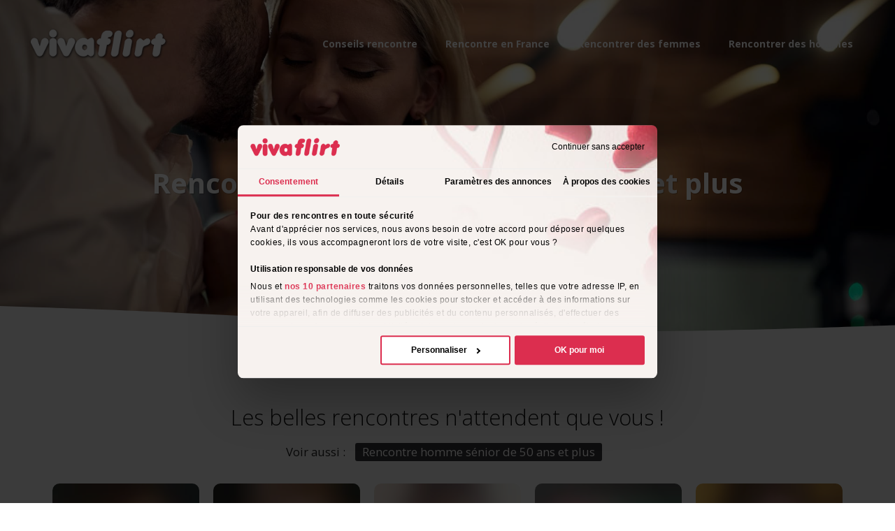

--- FILE ---
content_type: text/html; charset=UTF-8
request_url: https://www.vivaflirt.fr/annonces/rencontre-femme-senior-de-50-ans-et-plus-b2-1.html
body_size: 22478
content:
<!doctype html>
<!--[if IE 7]> <html class="ie ie7" lang="fr" > <![endif]-->
<!--[if IE 8]> <html class="ie ie8" lang="fr" > <![endif]-->
<!--[if IE 9]> <html class="ie ie9" lang="fr" > <![endif]-->
<!--[if gt IE 9]> <!--><html lang="fr" > <!--<![endif]-->
<head>
<script id="CookiebotConfiguration" type="application/json" data-cookieconsent="ignore">
  {
    "Frameworks": {
      "IABTCF2": {
        "AllowedVendors": [91, 226, 755, 1124, 1126, 1256],
        "AllowedGoogleACVendors": [89, 486, 1097, 1186, 1201, 2985]
      }
    }
  }
</script>
<script 
id="Cookiebot"
src="https://consent.cookiebot.com/uc.js"
data-cbid="f89a92d0-bf09-4a53-be96-80f661ef1e65"
data-framework="TCFv2.2"
type="text/javascript"
async
></script>

<script>window ['gtag_enable_tcf_support'] = true;</script>
<script data-cookieconsent="ignore">
  window.dataLayer = window.dataLayer || [];
  function gtag(){dataLayer.push(arguments);}
  gtag('consent', 'default', {
	  'analytics_storage': 'denied',
	  'ad_storage': 'denied',
	  'ad_user_data': 'denied',
	  'ad_personalization': 'denied',
	  'wait_for_update': 500,
	});
</script>	
	
<!-- Global site tag (gtag.js) - Google Analytics -->
<script async src="https://www.googletagmanager.com/gtag/js?id=G-ZYGT0YKB9J"></script>
<script data-cookieconsent="ignore">
  window.dataLayer = window.dataLayer || [];
  function gtag(){dataLayer.push(arguments);}
  
  gtag('set', 'url_passthrough', true);
  gtag('js', new Date());
    gtag('config', 'G-ZYGT0YKB9J', { 'anonymize_ip': true });
  gtag('config', 'AW-1063728858');
      
  


window.addEventListener('CookiebotOnAccept', function (e) {
	
	if (Cookiebot.consent.statistics){
    	gtag('consent', 'update', {
        	'analytics_storage': 'granted'
        });
        console.log('analytics_storage granted');
    }
    
	if (Cookiebot.consent.marketing){
    	gtag('consent', 'update', {
        	'ad_storage': 'granted',
        	'ad_user_data': 'granted',
        	'ad_personalization': 'granted'
        });
        console.log('ad_storage granted');
        
        fbq('consent', 'grant');
    	console.log('facebook_pixel granted');
    }

}, false);




function CookiebotCallback_OnDialogDisplay(){
	console.log('CookiebotCallback_OnDialogDisplay');
	
	const txt = "Continuer sans accepter";
    document.querySelector(".CybotCookiebotBannerCloseButton").innerHTML = txt;
    
    document.querySelector('#CybotCookiebotDialogBodyButtonDecline').style.display = 'none';
    
  	var newNode = document.createElement('div');
	newNode.innerHTML = "<h2>Pour des rencontres en toute sécurité</h2>Avant d'apprécier nos services, nous avons besoin de votre accord pour déposer quelques cookies, ils vous accompagneront lors de votre visite, c'est OK pour vous ?<br/><br/></div>";
	var parentNode = document.querySelector('#CybotCookiebotDialogBodyContent');
	parentNode.insertBefore(newNode, parentNode.firstChild);
}

    
</script>

  
<!-- Facebook Pixel Code -->
<script data-cookieconsent="ignore">
!function(f,b,e,v,n,t,s)
{if(f.fbq)return;n=f.fbq=function(){n.callMethod?
n.callMethod.apply(n,arguments):n.queue.push(arguments)};
if(!f._fbq)f._fbq=n;n.push=n;n.loaded=!0;n.version='2.0';
n.queue=[];t=b.createElement(e);t.async=!0;
t.src=v;s=b.getElementsByTagName(e)[0];
s.parentNode.insertBefore(t,s)}(window,document,'script',
'https://connect.facebook.net/en_US/fbevents.js');
fbq('consent', 'revoke');
fbq('init', '1229718324210772'); 
 
fbq('track', 'PageView');


</script>
<!-- End Facebook Pixel Code -->
  



		<meta charset="UTF-8">
		<!--[if IE]><meta http-equiv="X-UA-Compatible" content="IE=edge"><![endif]-->
		<title>Rencontre Femme sénior de 50 ans et plus</title>
				
			
		
			<link rel="preload" href="/assets/css/home-styles_31.css" as="style" onload="this.rel='stylesheet'">
			<meta property="og:image" content="https://www.vivaflirt.fr/assets/img/fb-img-share.jpg">
			<meta property="og:image:type" content="image/jpeg">
			<meta property="og:image:width" content="1200">
			<meta property="og:image:height" content="630">
		
				
			
		<style type="text/css">
		.register-container{display:none;animation:fadeIn .5s;animation-fill-mode:forwards}.wp-block-buttons.is-content-justification-center{justify-content:center}.wp-block-buttons{display:flex;flex-direction:row;flex-wrap:wrap;column-gap:.5em}.mainSection-inside-container{padding-top:115px;padding-bottom:80px;padding-left:10px;padding-right:10px}.gb-shape{overflow:hidden;pointer-events:none;line-height:0;margin:0;padding:0}.gb-shapes .gb-shape-1 svg{height:40px;width:calc(100% + 1.3px);position:relative;left:50%;transform:translateX(-50%);min-width:100%;fill:#ececec;box-sizing:border-box}body.seo .hp-section h1{font-size:40px;font-style:normal;font-weight:700;line-height:44px margin-bottom: 20px;margin-left:0;margin-right:0;margin-top:0;padding-bottom:0;padding-left:0;padding-right:0;padding-top:0}#button-open-register{color:#fff;background-color:#dc2e4f;font-weight:700;font-size:18px;padding:10px 20px;display:inline-block;border-radius:9999px;cursor:pointer;text-align:center;text-decoration:none;overflow-wrap:break-word;box-sizing:border-box;line-height:29px}#button-open-register:hover{background-color:#0281ad}.site-header{padding:0;position:relative}.inside-header{padding:40px 20px 40px 20px;display:flex;align-items:center;box-sizing:border-box}.grid-container{max-width:1240px;margin-left:auto;margin-right:auto}.site-logo{display:inline-block;max-width:100%}.site-header .header-image{width:200px;vertical-align:middle;height:auto;max-width:100%}.main-navigation{z-index:100;padding:0;clear:both;display:block;margin-left:auto}.main-navigation .inside-navigation{display:flex;align-items:center;flex-wrap:wrap;justify-content:space-between}.main-navigation .main-nav>ul{display:flex;flex-wrap:wrap;align-items:center}.main-navigation ul{list-style:none;margin:0;padding-left:0}.main-navigation li{position:relative}.main-navigation .menu-bar-items,.main-navigation .menu-toggle,.main-navigation a{font-weight:700;font-size:14px}.main-navigation a{display:block;text-decoration:none;text-transform:none}.main-navigation .main-nav ul li a{padding-left:20px;padding-right:20px;line-height:40px;color:#fff}.menu a[aria-current]{background-color:rgba(255,255,255,.1);border-radius:5px}.mobile-menu-control-wrapper{display:none;margin-left:auto;align-items:center}.main-navigation{z-index:100;padding:0;clear:both;display:block}.main-navigation .menu-toggle{flex-grow:1;width:auto;color:#fff}button.menu-toggle{background-color:transparent;flex-grow:1;border:0;text-align:center}.menu-toggle{padding:0 20px;line-height:60px;margin:0;font-weight:400;text-transform:none;font-size:15px;cursor:pointer}.menu-toggle,.mobile-bar-items,.sidebar-nav-mobile{display:none}.gp-icon{display:inline-flex;align-self:center}.gp-icon svg{height:1em;width:1em;top:.125em;position:relative;fill:currentColor}.icon-menu-bars svg:nth-child(2){display:none}@media (min-width:980px){#geoSection .cities{grid-template-columns:1fr 1fr 1fr;grid-template-rows:1fr 1fr;max-width:1200px;margin:40px auto;display:grid;gap:20px 20px}}@media (max-width:980px){.main-navigation.has-branding .inside-navigation.grid-container{padding:0}#primary-menu{display:none}.menu-toggle{display:block}.grid-container{padding:0}.site-header .header-image{height:30px;width:auto;margin-left:10px}}
		</style>
		
				

							
			<style type="text/css">
			body.member_directory .breadcrumb li{display:inline-block}body.member_directory .breadcrumb li a{color:#333}body.member_directory .container-subsections{display:flex;flex-direction:column}header .option{position:absolute;top:0;right:0}body.base.header{text-align:center;padding-top:10px}#mainSection{color:#fff;min-height:100vh}body.seo #mainSection{color:#fff;min-height:auto}.hp-section header .brand{margin:100px 0 0;padding:0;width:auto;height:auto}.choiceGender{width:450px;max-width:90%;margin:0 auto}.choiceGender .btn-form{cursor:pointer;border-radius:25px;display:block;min-width:160px;height:54px;line-height:54px;margin:20px auto 0;text-decoration:none;color:#fff;font-size:16px;font-weight:400;text-transform:none;text-align:center;-webkit-transition:background .3s ease-in-out;-moz-transition:background .3s ease-in-out;-ms-transition:background .3s ease-in-out;-o-transition:background .3s ease-in-out;transition:background .3s ease-in-out;background:#dc2e4f;background:-moz-linear-gradient(top,#dc2e4f 0,#cc2746 100%);background:-webkit-gradient(linear,left top,left bottom,color-stop(0,#dc2e4f),color-stop(100%,#cc2746));background:-webkit-linear-gradient(top,#dc2e4f 0,#cc2746 100%);background:-o-linear-gradient(top,#dc2e4f 0,#cc2746 100%);background:-ms-linear-gradient(top,#dc2e4f 0,#cc2746 100%);background:linear-gradient(to bottom,#dc2e4f 0,#cc2746 100%)}.otherChoices .coachMsg,.otherChoices .remplir{display:none;opacity:0}.choiceGenderContainer{width:100%;position:absolute;bottom:100px;left:0}body.seo .choiceGenderContainer{position:initial}#mainSection .primary-content{padding:10px;color:#fff}.hp-section .topFormTitle,.hp-section h1{text-shadow:1px 1px 1px rgba(0,0,0,.25);font-size:1.2em;font-weight:300;text-align:center;padding:30px 0;display:block}#mainSection aside{margin:0 auto;max-width:450px;padding-bottom:20px}#concludeSection{background-color:#ececec;padding:40px 20px;color:#1f1f1f;text-align:center}.coachMsg{display:block;padding:10px;font-size:1em;background-color:#fff;color:#333;border-radius:10px;border-bottom-left-radius:0;width:80%;margin-bottom:30px}body,html{height:100%}body{font-size:14px;color:#232124;font-family:open sans,helvetica neue,helvetica,Helvetica,Arial,sans-serif;font-weight:400;font-style:normal;line-height:1;max-width:100%;margin:0}body:before{content:"";display:block;position:fixed;left:0;top:0;width:100%;height:100%;z-index:-10;background:url(/assets/img/hp-bg-v3-mobile.jpg) no-repeat center center;-webkit-background-size:cover;-moz-background-size:cover;-o-background-size:cover;background-size:cover}body.member_directory #concludeSection h2{font-size:2.2em;padding-top:50px}body.member_directory #secondarySection{font-size:1rem;line-height:1.5rem}body.member_directory #secondarySection .btn-form{margin:50px 0 30px 0}body.member_directory h1 strong{font-size:2.2em;font-weight:300}body.member_directory section .container-directory{max-width:1600px;margin:0 auto}body.member_directory #appStoreLinkZone{position:fixed;bottom:0;width:100%;text-align:center;background-color:#ddd;color:#333;z-index:999;padding:10px 0;border-top:1px solid #333}body.member_directory #appStoreLinkZone .title{display:block;padding-bottom:10px;font-size:1.4em}body.member_directory .btn-appli{width:140px;height:50px;text-indent:-9999px;display:inline-block}body.member_directory .btn-google-play{background:transparent url(../img/bt-google-play.png) no-repeat 0 0}body.member_directory .btn-app-store{background:transparent url(../img/bt-app-store.png) no-repeat 0 0}ul.directory-menu li a,ul.directory-menu li a:visited{color:#fff;text-decoration:none;background-color:#353337;padding:5px 10px;display:inline-block;border-radius:3px;margin:2px 0}ul.directory-menu{padding:0;font-size:1.2em}ul.directory-menu li{display:inline;list-style:none;margin-right:10px}body.members.profile span.directory-hereFor{color:#333;background-color:#ddd;padding:5px 10px;display:inline-block;border-radius:3px;margin:2px 0}.bloc-directory{padding:20px;display:flex;flex-flow:wrap;justify-content:center}.bloc-directory .bloc-dark{padding:20px}.bloc-directory .result{font-size:1.2em;float:left;width:50%;max-width:230px;padding-bottom:5px;border-radius:10px;content-visibility:auto}.bloc-directory .result .result-content{background-color:#fff;margin:10px;border-radius:10px}.bloc-directory .result .photo{text-align:center;position:relative;color:#fff;width:100%;height:0;padding-bottom:100%;border-top-right-radius:10px;border-top-left-radius:10px}.bloc-directory .result .photo img{width:100%;height:auto;border-top-right-radius:10px;border-top-left-radius:10px}.bloc-directory .result .photo .locality{position:absolute;left:0;bottom:3px;background-color:rgba(0,0,0,.4);padding:0 2px;overflow:hidden;height:15px}.bloc-directory .result .photo .usernameAge{position:absolute;left:0;bottom:18px;background-color:rgba(0,0,0,.4);padding:0 2px;overflow:hidden;height:20px}.bloc-directory .result .photo .region,.bloc-directory .result .photo .username{display:none}.bloc-directory .result .title{display:block;font-weight:700!important;text-align:center;margin-bottom:5px;font-size:.8em!important;padding:5px!important}.bloc-directory .result .infos{padding:5px 5px 0 5px;overflow:auto;font-size:.8em;height:100px}.bloc-directory .result .infos a,.bloc-directory .result .infos a:visited{color:#232124}@media (min-width:470px){body:before{background-image:url(/assets/img/hp-bg-v4.jpg)}.coachMsg{font-size:1.2em}.hp-section .topFormTitle,.primary-content h1{font-size:2em}}@media (min-width:980px){body.base.index #mainSection #mainSectionContent { width: 50%; float: right;} body.base.index .bloc-directory{flex-flow:inherit}.container{max-width:inherit;min-width:inherit}.content{margin:0}body.base header{padding:0 20px;color:#fff}#header .logo{width:180px}#header .logo a{background-image:url(/assets/img/logo-wite.png)}body.seo.member_directory #strongTitle{display:block;margin-top:0;text-align:center;color:#fff;font-size:2em}body.seo.member_directory section{margin-right:0}body.member_directory #strongTitle{text-align:left}.bloc-directory .result .photo .region,.bloc-directory .result .photo .username{display:inline}@media(orientation:landscape){.choiceGenderContainer{width:auto;position:initial;bottom:initial;left:initial}}}
			</style>
			
					
		<meta name="viewport" content="width=device-width, initial-scale=1, maximum-scale=1">
		
		
		<link rel="apple-touch-icon" href="/assets/img/apple-touch-icon.png" />
		   		<link rel="manifest" href="/manifest.json">
		<link href='https://fonts.gstatic.com' rel='preconnect' crossorigin>
				<link href='https://ajax.googleapis.com' rel='preconnect' crossorigin>
		<link href='https://www.google.com' rel='preconnect' crossorigin>
		<link href='https://static.vivaflirt.fr' rel='preconnect' crossorigin>
					
			<link rel="stylesheet" type="text/css" href="//fonts.googleapis.com/css?family=Open+Sans:300,400,700&display=swap" media="print" onload="this.onload=null;this.media='all'">
		
				<link rel="shortcut icon" href="/assets/img/favicon.png" />
		
		   		
   		   		
   		   		
   				
					<meta name="description" content="Rencontre Femmes séniors de 50 ans et plus sur Vivaflirt ► le site de rencontre pour les hommes et les femmes" />
   				
				
					<link rel="canonical" href="https://www.vivaflirt.fr/annonces/rencontre-femme-senior-de-50-ans-et-plus-b2-1.html" />
						
						
				
				
		
				
</head>

<body data-has-current-cancelled-sub="0" class="seo member_directory ">



<script>
	var iframe_canvas_fb = false;
	var googletag = googletag || {};
  	googletag.cmd = googletag.cmd || [];
</script>


<!--  <script type='text/javascript'>
//Register service worker to control making site work offline

if('serviceWorker' in navigator) {
  navigator.serviceWorker
           .register('/sw.js')
           .then(function() { console.log('Service Worker Registered'); });
}
</script>-->




<div class="wrapper">
	<div class="container-sections">
	
	
  	<div>
  		<section id="mainSection" class="hp-section">
		<div id="mainSectionContent">
		
		
		
			<header class="site-header has-inline-mobile-toggle" id="masthead" aria-label="Site" itemtype="https://schema.org/WPHeader" itemscope="">
                <div class="inside-header grid-container">
                    <div class="site-logo">
                        <a href="https://www.vivaflirt.fr" title="Vivaflirt" rel="home">
                        <img class="header-image is-logo-image" width="250" height="58" alt="Vivaflirt" src=" [data-uri]" />
                        </a>
                    </div>
                    <nav class="main-navigation sub-menu-right" id="site-navigation" aria-label="Primary" itemtype="https://schema.org/SiteNavigationElement" itemscope="">
                        <div class="inside-navigation grid-container">
                            <button class="menu-toggle" aria-controls="primary-menu" aria-expanded="false">
                            <span class="gp-icon icon-menu-bars"><svg viewBox="0 0 512 512" aria-hidden="true" xmlns="http://www.w3.org/2000/svg" width="1em" height="1em"><path d="M0 96c0-13.255 10.745-24 24-24h464c13.255 0 24 10.745 24 24s-10.745 24-24 24H24c-13.255 0-24-10.745-24-24zm0 160c0-13.255 10.745-24 24-24h464c13.255 0 24 10.745 24 24s-10.745 24-24 24H24c-13.255 0-24-10.745-24-24zm0 160c0-13.255 10.745-24 24-24h464c13.255 0 24 10.745 24 24s-10.745 24-24 24H24c-13.255 0-24-10.745-24-24z"></path></svg><svg viewBox="0 0 512 512" aria-hidden="true" xmlns="http://www.w3.org/2000/svg" width="1em" height="1em"><path d="M71.029 71.029c9.373-9.372 24.569-9.372 33.942 0L256 222.059l151.029-151.03c9.373-9.372 24.569-9.372 33.942 0 9.372 9.373 9.372 24.569 0 33.942L289.941 256l151.03 151.029c9.372 9.373 9.372 24.569 0 33.942-9.373 9.372-24.569 9.372-33.942 0L256 289.941l-151.029 151.03c-9.373 9.372-24.569 9.372-33.942 0-9.372-9.373-9.372-24.569 0-33.942L222.059 256 71.029 104.971c-9.372-9.373-9.372-24.569 0-33.942z"></path></svg></span></button>
                            <div id="primary-menu" class="main-nav">
                            	<ul class="menu">
                            		<li><a href="/p/conseils/">Conseils rencontre</a></li>
                                    <li><a href="/annonces/rencontre-france.html" >Rencontre en France</a></li>
                                    <li><a href="/annonces/rencontre-femme-1.html" >Rencontrer des femmes</a></li>
                                    <li><a href="/annonces/rencontre-homme-1.html" >Rencontrer des hommes</a></li>
                                </ul>
                            </div>
                        </div>
                    </nav>
                </div>
            </header>
		
			<div class="mainSection-inside-container">
    			<h1>Rencontre Femme sénior de 50 ans et plus</h1>	
    			<div class="wp-block-buttons is-content-justification-center">
                	<span id="button-open-register">Inscrivez-vous gratuitement</span>
                </div>
    		</div>	
			<div class="register-container container">
		    	<div class="primary-content">
	            
		          
					
					<span class="topFormTitle">Déja +2 millions d'inscrits</span>
										
		        </div>
		    	<aside class="register-zone ">
		        				<script type="text/javascript">
				if (typeof ga !== 'undefined') {
					ga('send', 'pageview', '/register/displayForm');
				}
			</script>
			
						
			<div>
				            
	            <div class="remplir">
	            		            	<form action="https://www.vivaflirt.fr/" method="post" accept-charset="utf-8" onsubmit="return checkAllForm();"><div style="display:none">
<input type="hidden" name="gossy_csrf_token" value="aeab1770cbb2dcf23ffdda6ee6ce9e09" />
</div>	                    <fieldset>
	                        <legend>Créez votre profil <span class="free">gratuitement</span></legend>
	                        <div class="form-table">
	                        
	                          <span style="display:inline-block; color:#333; font-size:12px; line-height: 16px; padding-bottom:10px;">Pour vous aider dans votre recherche, nous avons besoin de mieux vous connaitre :</span>
	                        
	                          <div class="form-tr gender ">
	                          	<div class="error_msg"></div>
	                          	<div class="form-tr-inner">
		                            <label for="gender" class="form-td txt-right"></label>
		                            <div class="form-td">
		                            
		                            	<select name="gender" id="gender" data-placeholder="..." class="">
<option value="" disabled="disabled" selected="selected">Je suis</option>
<option value="1-0">Je suis un homme cherchant une femme</option>
<option value="1-1">Je suis un homme cherchant un homme</option>
<option value="0-1">Je suis une femme cherchant un homme</option>
<option value="0-0">Je suis une femme cherchant une femme</option>
</select>		                            
		                            
		                            
		                            </div>
	                            </div>
	                          </div>
	                          
	                          
	                          <div class="form-tr birthday starting ">
	                            <div class="error_msg"></div>
	                            <div class="form-tr-inner">
		                            <label for="day" class="form-td txt-right"></label>
		                            <div class="form-td">
		                            	<div class="starting_group">
		                            		Date de naissance
		                            	</div>
			                            <select name="day" id="day" data-placeholder="Jour" class="">
<option value="" disabled="disabled" selected="selected">Jour</option>
<option value="01">01</option>
<option value="02">02</option>
<option value="03">03</option>
<option value="04">04</option>
<option value="05">05</option>
<option value="06">06</option>
<option value="07">07</option>
<option value="08">08</option>
<option value="09">09</option>
<option value="10">10</option>
<option value="11">11</option>
<option value="12">12</option>
<option value="13">13</option>
<option value="14">14</option>
<option value="15">15</option>
<option value="16">16</option>
<option value="17">17</option>
<option value="18">18</option>
<option value="19">19</option>
<option value="20">20</option>
<option value="21">21</option>
<option value="22">22</option>
<option value="23">23</option>
<option value="24">24</option>
<option value="25">25</option>
<option value="26">26</option>
<option value="27">27</option>
<option value="28">28</option>
<option value="29">29</option>
<option value="30">30</option>
<option value="31">31</option>
</select>			                            
			                            <select name="month" id="month" data-placeholder="Mois" class="">
<option value="" disabled="disabled" selected="selected">Mois</option>
<option value="01">Janvier</option>
<option value="02">Février</option>
<option value="03">Mars</option>
<option value="04">Avril</option>
<option value="05">Mai</option>
<option value="06">Juin</option>
<option value="07">Juillet</option>
<option value="08">Août</option>
<option value="09">Septembre</option>
<option value="10">Octobre</option>
<option value="11">Novembre</option>
<option value="12">Décembre</option>
</select>										
										<select name="year" id="year" data-placeholder="Année" class="">
<option value="" disabled="disabled" selected="selected">Année</option>
<option value="2008">2008</option>
<option value="2007">2007</option>
<option value="2006">2006</option>
<option value="2005">2005</option>
<option value="2004">2004</option>
<option value="2003">2003</option>
<option value="2002">2002</option>
<option value="2001">2001</option>
<option value="2000">2000</option>
<option value="1999">1999</option>
<option value="1998">1998</option>
<option value="1997">1997</option>
<option value="1996">1996</option>
<option value="1995">1995</option>
<option value="1994">1994</option>
<option value="1993">1993</option>
<option value="1992">1992</option>
<option value="1991">1991</option>
<option value="1990">1990</option>
<option value="1989">1989</option>
<option value="1988">1988</option>
<option value="1987">1987</option>
<option value="1986">1986</option>
<option value="1985">1985</option>
<option value="1984">1984</option>
<option value="1983">1983</option>
<option value="1982">1982</option>
<option value="1981">1981</option>
<option value="1980">1980</option>
<option value="1979">1979</option>
<option value="1978">1978</option>
<option value="1977">1977</option>
<option value="1976">1976</option>
<option value="1975">1975</option>
<option value="1974">1974</option>
<option value="1973">1973</option>
<option value="1972">1972</option>
<option value="1971">1971</option>
<option value="1970">1970</option>
<option value="1969">1969</option>
<option value="1968">1968</option>
<option value="1967">1967</option>
<option value="1966">1966</option>
<option value="1965">1965</option>
<option value="1964">1964</option>
<option value="1963">1963</option>
<option value="1962">1962</option>
<option value="1961">1961</option>
<option value="1960">1960</option>
<option value="1959">1959</option>
<option value="1958">1958</option>
<option value="1957">1957</option>
<option value="1956">1956</option>
<option value="1955">1955</option>
<option value="1954">1954</option>
<option value="1953">1953</option>
<option value="1952">1952</option>
<option value="1951">1951</option>
<option value="1950">1950</option>
<option value="1949">1949</option>
<option value="1948">1948</option>
<option value="1947">1947</option>
<option value="1946">1946</option>
<option value="1945">1945</option>
<option value="1944">1944</option>
<option value="1943">1943</option>
<option value="1942">1942</option>
<option value="1941">1941</option>
<option value="1940">1940</option>
<option value="1939">1939</option>
<option value="1938">1938</option>
<option value="1937">1937</option>
<option value="1936">1936</option>
<option value="1935">1935</option>
<option value="1934">1934</option>
<option value="1933">1933</option>
<option value="1932">1932</option>
<option value="1931">1931</option>
<option value="1930">1930</option>
<option value="1929">1929</option>
<option value="1928">1928</option>
<option value="1927">1927</option>
</select>		                           
		                            </div>
	                            </div>
	                          </div>
	                                              
	                          
	                          <div class="form-tr locality ">
	                          	<div class="error_msg"></div>
	                          	<div class="form-tr-inner">
		                            <label for="locality" class="form-td txt-right"></label>
		                            <div class="form-td">
		                            	<div class="search_locality_group">
			                            	<input type="text" name="locality" value="" id="locality" class="locality_input" placeholder="Ville"  /><span class="locality_del" style=""></span>
			                            	<span class="locality_geoloc"></span>
			                            	<input type="hidden" name="locality_reference" value="" id="locality_reference" class="locality_reference_input"  />		                            	</div>
		                            </div>
		                         </div>
	                          </div>
	                          
	                          <div style="display:none;" class="form-tr  email ">
	                            <div class="error_msg"></div>
	                            <div class="form-tr-inner">
		                            <label for="email" class="form-td txt-right"></label>
		                            <div class="form-td">
		                            	<input type="email" name="email" value="" id="email" autocomplete="off" placeholder="E-mail (confidentiel)"  />		                            </div>
		                         </div>
	                          </div>
	                                                    
	                          
	                          <div style="display:none;" class="form-tr username ">
	                            <div class="error_msg"></div>
	                            <div class="form-tr-inner">
		                            <label for="username" class="form-td txt-right"></label>
		                            <div class="form-td">
		                            	<input type="text" name="username" value="" id="username" autocomplete="off" placeholder="Prénom"  />		                            </div>
	                            </div>
	                          </div>
	                          <div style="display:none;" class="form-tr password ">
	                            <div class="error_msg"></div>
	                            <div class="form-tr-inner">
		                            <label for="password" class="form-td txt-right"></label>
		                            <div class="form-td">
		                                <input autocomplete="off" id="password" type="password" name="password" value="" placeholder="Choisir un mot de passe"/>
		                            </div>
	                            </div>
	                          </div>
	                        </div>                    
	                      
	                        <input style="" type="submit" class="btn-form" name="enter" value="Entrer" />
	                        
	                        <div class="legal">
	                            <p><label for="legal">En validant, j'affirme avoir compris et accepté les conditions générales d'utilisation.</label> <a data-options='{"baseClass" : "legalPageIframe"}' data-fancybox data-type="iframe" data-src="/legal/terms?iframe=1" href="javascript:;" title="Lire les conditions générales d'utilisation">(lire)</a></p>                            
	                        </div>
	
	                    </fieldset>
	                </form>
	            </div>
            </div>		        	
					<div class="compteur">
		            	<ul>
		                	<li class="messages">
		                    	<span class="chiffre">
		                        	<i class="icon-bulle"></i> <span id="target">462680506</span>
		                        </span>
		                    	<span class="flt-left">
		                        	<span class="exposant">Mess</span>
		                        </span>
		                    </li>
		                	<li class="inscrire">
		                    	<span class="chiffre">
		                        	<i class="icon-chronometre"></i>30
		                        </span>
		                    	<span class="flt-left">
		                        	<span class="exposant">Sec</span>
		                            <span class="indice">Pour s'inscrire</span>
		                        </span>
		                    </li>
		                </ul>
		            </div>
					
		        	
		        </aside>
		        <div id="termsDataCollect" style="text-align:center;padding: 100px 10px 10px 10px;font-size:0.8em;color: #ddd;"></div>
		        <div class="foot"></div> 
		  </div>
		  
		  
		  	
		</div>
		
			
		
	</section>
	
		<div class="gb-shapes">
    		<div class="gb-shape gb-shape-1">
    			<svg xmlns="http://www.w3.org/2000/svg" viewBox="0 0 1200 194.3" preserveAspectRatio="none"><path d="M1200 133.3l-50 8.9c-50 8.6-150 26.9-250 31.1-100 4.2-200-4.2-300-26.7S400 89.2 300 62.2C200 35.8 100 17.5 50 8.9L0 0v194.3h1200v-61z"></path></svg>	
    		</div>
		</div>
  
	</div>

	<div class="container-subsections">




  	<section id="concludeSection" class="hp-section">
  	
  		
  	
  	
  		<div class="container-directory">
  			  				<span clas="title">Rencontre Femme sénior de 50 ans et plus</span>
  						
			
			
				
    			    				<h2>Les belles rencontres n'attendent que vous !</h2>
    				
    			
						
			<ul class="directory-menu">	
							<li><span>Voir aussi :</span></li>
								
											<li><a href="/annonces/rencontre-homme-senior-de-50-ans-et-plus-b2-1.html">Rencontre homme sénior de 50 ans et plus</a></li>
					
										</ul>
  	
  		</div>
  	
  		<div class="bloc-directory container-directory">
  		

  		  			
									<div class="result">
			<div class="result-content">
				<div class="photo">
															<span class="obf" data-obf="L3Byb2ZpbGUvbWlsbGE4Njg0">
															<img alt="Rencontre Femme sénior de 50 ans et plus - Milla" loading="lazy" width="210" height="210" src="https://static.vivaflirt.fr/blurred_photos/0/photos_210x210/e6b4b2a746ed40e1af829d1fa82daa10.jpg" />
															</span>
														<span class="usernameAge"><span class="username">Milla, 
					</span>54 ans</span>
					<span class="locality">Rennes											<span class="region">, Bretagne</span>
										</span>
					
				</div>
				<div class="infos">
										<span class="title">Femme célibataire de 54 ans cherche  homme pour discuter</span>
					
										<span>Femme sympa 54 ans , douce,sérieuse déterminée souhaite rencontrer un homme sérieux pour une relation sincère pas sérieux s'abstenir</span>
								</div>
			</div>
			</div>
			
									<div class="result">
			<div class="result-content">
				<div class="photo">
															<span class="obf" data-obf="L3Byb2ZpbGUvdGFjaGE4Njc3">
															<img alt="Rencontre Femme sénior de 50 ans et plus - Tacha" loading="lazy" width="210" height="210" src="https://static.vivaflirt.fr/blurred_photos/0/photos_210x210/e5841df2166dd424a57127423d276bbe.jpg" />
															</span>
														<span class="usernameAge"><span class="username">Tacha, 
					</span>54 ans</span>
					<span class="locality">Kurtzenhouse											<span class="region">, Grand Est</span>
										</span>
					
				</div>
				<div class="infos">
										<span class="title">Femme célibataire de 54 ans cherche  homme pour discuter</span>
					
										<span>J'aime le sport la nature faire des activité sortir de ma zone de confort j'aimerais rencontré un homme sérieux avec des valeurs  sil en existe par ici</span>
								</div>
			</div>
			</div>
			
									<div class="result">
			<div class="result-content">
				<div class="photo">
															<span class="obf" data-obf="L3Byb2ZpbGUvbWFyaWUzMzQ1">
															<img alt="Rencontre Femme sénior de 50 ans et plus - Marie" loading="lazy" width="210" height="210" src="https://static.vivaflirt.fr/blurred_photos/0/photos_210x210/dbe272bab69f8e13f14b405e038deb64.jpg" />
															</span>
														<span class="usernameAge"><span class="username">Marie, 
					</span>55 ans</span>
					<span class="locality">Pîtres											<span class="region">, Normandie</span>
										</span>
					
				</div>
				<div class="infos">
										<span class="title">Femme célibataire de 55 ans cherche  homme pour discuter</span>
					
										<span>Sérieuse sociable un peu timide douce promenade en nature faire du vélo j'aime bien la moto mais pas le permis malheureusement.</span>
								</div>
			</div>
			</div>
			
									<div class="result">
			<div class="result-content">
				<div class="photo">
															<span class="obf" data-obf="L3Byb2ZpbGUvdGluaWk1MTYz">
															<img alt="Rencontre Femme sénior de 50 ans et plus - Tinii" loading="lazy" width="210" height="210" src="https://static.vivaflirt.fr/blurred_photos/0/photos_210x210/4e0928de075538c593fbdabb0c5ef2c3.jpg" />
															</span>
														<span class="usernameAge"><span class="username">Tinii, 
					</span>56 ans</span>
					<span class="locality">Landivisiau											<span class="region">, Bretagne</span>
										</span>
					
				</div>
				<div class="infos">
										<span class="title">Femme séparé(e) de 56 ans cherche  homme pour discuter</span>
					
										<span>Je m'appelle Tinii de 54ans et j'habite en Bretagne Nord de Finistère et je cherche quelqu'un sérieux et sincère pour vivre une relation durable et si tu es comme moi répond mon message et merci</span>
								</div>
			</div>
			</div>
			
									<div class="result">
			<div class="result-content">
				<div class="photo">
															<span class="obf" data-obf="L3Byb2ZpbGUvZWZpcmlhbmE=">
															<img alt="Rencontre Femme sénior de 50 ans et plus - Efiriana" loading="lazy" width="210" height="210" src="https://static.vivaflirt.fr/blurred_photos/0/photos_210x210/7143d7fbadfa4693b9eec507d9d37443.jpg" />
															</span>
														<span class="usernameAge"><span class="username">Efiriana, 
					</span>59 ans</span>
					<span class="locality">Niort											<span class="region">, Nouvelle-Aquitaine</span>
										</span>
					
				</div>
				<div class="infos">
										<span class="title">Femme veuf/veuve de 59 ans cherche  homme pour discuter</span>
					
										<span>Je vie seule depuis  8 ans  je cherche  un homme  sérieux  gentil et honnête  avec  un  partage  d'amour et complicité.</span>
								</div>
			</div>
			</div>
			
									<div class="result">
			<div class="result-content">
				<div class="photo">
															<span class="obf" data-obf="L3Byb2ZpbGUvbWFyaWUxODIyMA==">
															<img alt="Rencontre Femme sénior de 50 ans et plus - Marie" loading="lazy" width="210" height="210" src="https://static.vivaflirt.fr/blurred_photos/0/photos_210x210/dc912a253d1e9ba40e2c597ed2376640.jpg" />
															</span>
														<span class="usernameAge"><span class="username">Marie, 
					</span>56 ans</span>
					<span class="locality">Bayonne											<span class="region">, Nouvelle-Aquitaine</span>
										</span>
					
				</div>
				<div class="infos">
										<span class="title">Femme célibataire de 56 ans cherche  femme pour discuter</span>
					
										<span>Bonjour les girls, je suis authentique, aime la nature, ciné, repas entres amis et bonne entente, on est là pour rigoler et c'est mieux à 2. ARencontrer des copines, des amies ou + si ça matches. A bientôt !! Belle journée ""</span>
								</div>
			</div>
			</div>
			
									<div class="result">
			<div class="result-content">
				<div class="photo">
															<span class="obf" data-obf="L3Byb2ZpbGUvZ2hpc2xhaW5lMjk4NA==">
															<img alt="Rencontre Femme sénior de 50 ans et plus - Ghislaine" loading="lazy" width="210" height="210" src="https://static.vivaflirt.fr/blurred_photos/0/photos_210x210/b4288d9c0ec0a1841b3b3728321e7088.jpg" />
															</span>
														<span class="usernameAge"><span class="username">Ghislaine, 
					</span>59 ans</span>
					<span class="locality">Toulouse											<span class="region">, Occitanie</span>
										</span>
					
				</div>
				<div class="infos">
										<span class="title">Femme célibataire de 59 ans cherche  homme pour discuter</span>
					
										<span>Bonjour
Je suis calme spontanée 
Optimiste 
Je recherche une vraie histoire
Prête  à m'engager  de nouveau</span>
								</div>
			</div>
			</div>
			
									<div class="result">
			<div class="result-content">
				<div class="photo">
															<span class="obf" data-obf="L3Byb2ZpbGUva2FyZW45MDQ4">
															<img alt="Rencontre Femme sénior de 50 ans et plus - Karen" loading="lazy" width="210" height="210" src="https://static.vivaflirt.fr/blurred_photos/0/photos_210x210/dc912a253d1e9ba40e2c597ed2376640.jpg" />
															</span>
														<span class="usernameAge"><span class="username">Karen, 
					</span>53 ans</span>
					<span class="locality">Le Cannet-des-Maures											<span class="region">, Provence-Alpes-Côte d’Azur</span>
										</span>
					
				</div>
				<div class="infos">
										<span class="title">Femme divorcé(e) de 53 ans cherche  homme pour discuter</span>
					
										<span>Que dire ?? Je suis très naturelle et simple je n'aime pas les gens qui font des chichis et qui se la pète
J'aime la nature la campagne.
Je ne recherche que du sérieux les plans culs vous pouvez allez voir ailleurs. Merci</span>
								</div>
			</div>
			</div>
			
									<div class="result">
			<div class="result-content">
				<div class="photo">
															<span class="obf" data-obf="L3Byb2ZpbGUva2FyaW5lNDAwNg==">
															<img alt="Rencontre Femme sénior de 50 ans et plus - Karine" loading="lazy" width="210" height="210" src="https://static.vivaflirt.fr/blurred_photos/0/photos_210x210/82cec96096d4281b7c95cd7e74623496.jpg" />
															</span>
														<span class="usernameAge"><span class="username">Karine, 
					</span>53 ans</span>
					<span class="locality">Pleuven											<span class="region">, Bretagne</span>
										</span>
					
				</div>
				<div class="infos">
										<span class="title">Femme divorcé(e) de 53 ans cherche  homme pour discuter</span>
					
										<span>Bonjour 
Je suis une personne réservée, je recherche une relation sérieuse. J'aime voyager, les concerts, le cinéma...</span>
								</div>
			</div>
			</div>
			
									<div class="result">
			<div class="result-content">
				<div class="photo">
															<span class="obf" data-obf="L3Byb2ZpbGUvc3lsdmllOTQxNw==">
															<img alt="Rencontre Femme sénior de 50 ans et plus - Sylvie" loading="lazy" width="210" height="210" src="https://static.vivaflirt.fr/blurred_photos/0/photos_210x210/8d5e957f297893487bd98fa830fa6413.jpg" />
															</span>
														<span class="usernameAge"><span class="username">Sylvie, 
					</span>56 ans</span>
					<span class="locality">Brémoy											<span class="region">, Normandie</span>
										</span>
					
				</div>
				<div class="infos">
										<span class="title">Femme divorcé(e) de 56 ans cherche  homme pour discuter</span>
					
										<span>Je suis moi avec mes défauts et mes qualités par contre je recherche un homme a moins de 15 KLM de chez moi ceux qui viennent voir mon profil où m écrive je ne répondrai pas et aussi moins de 50 ans s'abstenir voilà mes photos sont naturel donc sans filtre messieurs lisez bien ma description m...</span>
								</div>
			</div>
			</div>
			
									<div class="result">
			<div class="result-content">
				<div class="photo">
															<span class="obf" data-obf="L3Byb2ZpbGUva2FyaW5lNDk3NA==">
															<img alt="Rencontre Femme sénior de 50 ans et plus - Karine" loading="lazy" width="210" height="210" src="https://static.vivaflirt.fr/blurred_photos/0/photos_210x210/6e2713a6efee97bacb63e52c54f0ada0.jpg" />
															</span>
														<span class="usernameAge"><span class="username">Karine, 
					</span>51 ans</span>
					<span class="locality">Lillebonne											<span class="region">, Normandie</span>
										</span>
					
				</div>
				<div class="infos">
										<span class="title">Femme divorcé(e) de 51 ans cherche  homme pour discuter</span>
					
										<span>Je suis une femme divorcée j'ai 3 enfants filles de 23 ans 20 ans et 16 ans
Dans la vie je suis infirmière je lis beaucoup de romans policiers et je regarde des films ou séries à la télévision</span>
								</div>
			</div>
			</div>
			
									<div class="result">
			<div class="result-content">
				<div class="photo">
															<span class="obf" data-obf="L3Byb2ZpbGUvdmlyZ2luaWU2OTc3">
															<img alt="Rencontre Femme sénior de 50 ans et plus - Virginie" loading="lazy" width="210" height="210" src="https://static.vivaflirt.fr/blurred_photos/0/photos_210x210/d395771085aab05244a4fb8fd91bf4ee.jpg" />
															</span>
														<span class="usernameAge"><span class="username">Virginie, 
					</span>51 ans</span>
					<span class="locality">Foix											<span class="region">, Occitanie</span>
										</span>
					
				</div>
				<div class="infos">
										<span class="title">Femme célibataire de 51 ans cherche  homme pour discuter</span>
					
										<span>Vivre, rire, partager... Une belle rencontre qui peut chambouler la vie c'est toujours agréable. Donc a voir. Je suis simple j'aime pas les artifices les menteurs les beaux parleurs. Je préfère les actes qu'il soit bon ou moins bon. Cela fait progresser</span>
								</div>
			</div>
			</div>
			
						<div class="clear"></div>
			
		  		</div>
  		
  		<div class="choiceGender">
  			<a class="btn-form" href="#mainSection" title="Site de rencontre">Inscrivez-vous maintenant</a>
  		</div>
  		

  	</section>
  	
  	<section id="secondarySection" class="hp-section">
	
		<div class="container-directory">
	  		
	  		
	  		<h2>Tomber amoureux d&rsquo;une femme s&eacute;nior</h2>
<p>Parce que la vie ne vous a pas toujours fait de cadeaux. Parce que c&rsquo;est difficile de se remettre d&rsquo;un <a href="/annonces/rencontre-femme-veuve-78-c11-1.html" title="Rencontrer des femmes veuves">veuvage</a>. Parce qu&rsquo;un divorce laisse des traces ind&eacute;l&eacute;biles. Parce que la vie est vite pass&eacute;e et que vous n&rsquo;avez pas pris le temps de vous occuper de vous. Parce que votre vie professionnelle a pris le dessus sur votre vie amoureuse&hellip; Les raisons de vivre seul pass&eacute; un certain &acirc;ge sont nombreuses. Mais aujourd&rsquo;hui, c&rsquo;est fini, vous en a assez de vous r&eacute;veiller seul. Cette solitude p&egrave;se tr&egrave;s lourd dans votre vie et vous avez d&eacute;cid&eacute; de prendre enfin le dessus en <a href="/annonces/rencontre-femme-1.html">rencontrant des femmes</a>.&nbsp; </p>
<p>Si vous ne vous &ecirc;tes jamais vraiment pr&eacute;occup&eacute; de votre vie sentimentale, il est tout &agrave; fait normal d&rsquo;avoir peur et surtout de ne pas savoir par o&ugrave; commencer. Nous avons beaucoup de femmes de 50 ans et plus qui sont tout &agrave; fait dans le m&ecirc;me &eacute;tat d&rsquo;esprit. Alors, rassurez-vous, personne n&rsquo;attend de vous une performance. Les femmes s&eacute;niors cherchent avant tout un compagnon pour une relation s&eacute;rieuse et sinc&egrave;re. Vous n&rsquo;&ecirc;tes plus le jeune homme de 20 ans qui fait chavirer tous les c&oelig;urs, mais n&rsquo;oubliez pas, que quel que soit votre &acirc;ge et votre pass&eacute;, tomber amoureux est accessible &agrave; tous.</p>
&nbsp;<h2>Faire des rencontres avec des femmes de plus de 50 ans</h2>
<p>Trouver la personne qui vous convient n&rsquo;est pas toujours une &eacute;vidence. Vous allez pouvoir, gr&acirc;ce &agrave; notre site, discuter avec de multiples femmes aux profils parfois tr&egrave;s diff&eacute;rents. Certaines femmes sont pos&eacute;es et cherchent une <a href="/annonces/recherche-femme-pour-rencontre-amicale-1-b3-1.html">rencontre amicale</a> avec un  compagnon pour les accompagner dans leurs quotidiens un peu solitaires. D&rsquo;autres quinquas ont une vie sociale et associative tr&egrave;s dense et cherche un homme avec qui partager leurs passions. N&rsquo;h&eacute;sitez pas &agrave; discuter longuement avec nos c&eacute;libataires de plus de 50 ans pour voir si vos profils correspondent &agrave; vos ambitions et pourquoi pas s&rsquo;autoriser &agrave; faire un petit bout de chemin ensemble ? </p>
<p>Construire une relation s&eacute;rieuse et durable est &agrave; la port&eacute;e de tous. Prenez le temps d&rsquo;&eacute;couter et de partager vos go&ucirc;ts et vos points de vue. Toujours avec bienveillance, vous allez trouver une oreille attentive et &agrave; l&rsquo;&eacute;coute de vos d&eacute;sirs. Profitez du temps pass&eacute; ensemble pour d&eacute;couvrir les activit&eacute;s et les loisirs de vos nouvelles partenaires. M&ecirc;me apr&egrave;s 50 ans, vous avez s&ucirc;rement des envies de rencontres amoureuse, il est toujours possible de <a href="/annonces/rencontre-femme-celibataire-74-c11-1.html">rencontrer des femmes c&eacute;libataires</a>. Donne-vous la chance de cr&eacute;er de nouvelles opportunit&eacute;s de rencontre pour nouer la relation tendre et chaleureuse que vous attendiez depuis trop longtemps.</p></div><div class="choiceGender"><a class="btn-form" href="#mainSection" title="Site de rencontre">Inscrivez-vous maintenant</a></div>	  		
  	
  	  			
	
			<div class="container-directory">
			
			<h2>Rencontre sénior en  : trouvez une femme seule près de chez vous</h2>
			<p>La rencontre entre séniors est possible à  et partout ailleurs dans la localité . Créez votre profil sur notre site, c'est rapide et gratuit, puis accédez aux profils avec photos de milliers de femmes seules de votre âge.</p>

		</div>
	  	</section>
  	
	</div>
  	
  	</div>
		

	
	<div class="wrapper-push"></div>
  
</div>



<footer>
	
	
	
        <ul>
            <li><a data-options='{"baseClass" : "legalPageIframe"}' data-fancybox data-type="iframe" data-src="/legal/terms?iframe=1" href="javascript:;" title="mentions légales">mentions légales</a></li>
           	            <li><a href="/about" title="à propos de Vivaflirt">à propos de Vivaflirt</a></li>
        </ul>
  
  <div class="clear"></div>
  
</footer>


<!-- Google CDN jQuery -->
<script type="text/javascript" src="//ajax.googleapis.com/ajax/libs/jquery/1.11.0/jquery.min.js"></script>

<!-- Google CDN jQuery UI-->
<script defer type="text/javascript" src="//ajax.googleapis.com/ajax/libs/jqueryui/1.10.4/jquery-ui.min.js"></script>


<!-- Script HP-->
<script defer type="text/javascript" src="/js/home_fr_12.js"></script>



	
</body>
</html>


--- FILE ---
content_type: text/css
request_url: https://www.vivaflirt.fr/assets/css/home-styles_31.css
body_size: 18875
content:
/*! normalize.css v2.1.3 | MIT License | git.io/normalize */

/* ==========================================================================
   HTML5 display definitions
   ========================================================================== */

/**
 * Correct `block` display not defined in IE 8/9.
 */

article,
aside,
details,
figcaption,
figure,
footer,
header,
hgroup,
main,
nav,
section,
summary {
    display: block;
}

/**
 * Correct `inline-block` display not defined in IE 8/9.
 */

audio,
canvas,
video {
    display: inline-block;
}

/**
 * Prevent modern browsers from displaying `audio` without controls.
 * Remove excess height in iOS 5 devices.
 */

audio:not([controls]) {
    display: none;
    height: 0;
}

/**
 * Address `[hidden]` styling not present in IE 8/9.
 * Hide the `template` element in IE, Safari, and Firefox < 22.
 */

[hidden],
template {
    display: none;
}

/* ==========================================================================
   Base
   ========================================================================== */

/**
 * 1. Set default font family to sans-serif.
 * 2. Prevent iOS text size adjust after orientation change, without disabling
 *    user zoom.
 */

html {
    font-family: sans-serif; /* 1 */
    -ms-text-size-adjust: 100%; /* 2 */
    -webkit-text-size-adjust: 100%; /* 2 */
}

/**
 * Remove default margin.
 */

body {
    margin: 0;
}

/* ==========================================================================
   Links
   ========================================================================== */

/**
 * Remove the gray background color from active links in IE 10.
 */

a {
    background: transparent;
}

/**
 * Address `outline` inconsistency between Chrome and other browsers.
 */

a:focus {
    outline: none;
}

/**
 * Improve readability when focused and also mouse hovered in all browsers.
 */

a:active,
a:hover {
    outline: 0;
}

/* ==========================================================================
   Typography
   ========================================================================== */

/**
 * Address variable `h1` font-size and margin within `section` and `article`
 * contexts in Firefox 4+, Safari 5, and Chrome.
 */

h1 {
    font-size: 2em;
    margin: 0.67em 0;
}

/**
 * Address styling not present in IE 8/9, Safari 5, and Chrome.
 */

abbr[title] {
    border-bottom: 1px dotted;
}

/**
 * Address style set to `bolder` in Firefox 4+, Safari 5, and Chrome.
 */

b,
strong {
    font-weight: bold;
}

/**
 * Address styling not present in Safari 5 and Chrome.
 */

dfn {
    font-style: italic;
}

/**
 * Address differences between Firefox and other browsers.
 */

hr {
    -moz-box-sizing: content-box;
    box-sizing: content-box;
    height: 0;
}

/**
 * Address styling not present in IE 8/9.
 */

mark {
    background: #ff0;
    color: #000;
}

/**
 * Correct font family set oddly in Safari 5 and Chrome.
 */

code,
kbd,
pre,
samp {
    font-family: monospace, serif;
    font-size: 1em;
}

/**
 * Improve readability of pre-formatted text in all browsers.
 */

pre {
    white-space: pre-wrap;
}

/**
 * Set consistent quote types.
 */

q {
    quotes: "\201C" "\201D" "\2018" "\2019";
}

/**
 * Address inconsistent and variable font size in all browsers.
 */

small {
    font-size: 80%;
}

/**
 * Prevent `sub` and `sup` affecting `line-height` in all browsers.
 */

sub,
sup {
    font-size: 75%;
    line-height: 0;
    position: relative;
    vertical-align: baseline;
}

sup {
    top: -0.5em;
}

sub {
    bottom: -0.25em;
}

/* ==========================================================================
   Embedded content
   ========================================================================== */

/**
 * Remove border when inside `a` element in IE 8/9.
 */

img {
    border: 0;
}

/**
 * Correct overflow displayed oddly in IE 9.
 */

svg:not(:root) {
    overflow: hidden;
}

/* ==========================================================================
   Figures
   ========================================================================== */

/**
 * Address margin not present in IE 8/9 and Safari 5.
 */

figure {
    margin: 0;
}

/* ==========================================================================
   Forms
   ========================================================================== */

/**
 * Define consistent border, margin, and padding.
 */

fieldset {
    border: 1px solid #c0c0c0;
    margin: 0 2px;
    padding: 0.35em 0.625em 0.75em;
}

/**
 * 1. Correct `color` not being inherited in IE 8/9.
 * 2. Remove padding so people aren't caught out if they zero out fieldsets.
 */

legend {
    border: 0; /* 1 */
    padding: 0; /* 2 */
}

/**
 * 1. Correct font family not being inherited in all browsers.
 * 2. Correct font size not being inherited in all browsers.
 * 3. Address margins set differently in Firefox 4+, Safari 5, and Chrome.
 */

button,
input,
select,
textarea {
    font-family: inherit; /* 1 */
    font-size: 100%; /* 2 */
    margin: 0; /* 3 */
}

/**
 * Address Firefox 4+ setting `line-height` on `input` using `!important` in
 * the UA stylesheet.
 */

button,
input {
    line-height: normal;
}

/**
 * Address inconsistent `text-transform` inheritance for `button` and `select`.
 * All other form control elements do not inherit `text-transform` values.
 * Correct `button` style inheritance in Chrome, Safari 5+, and IE 8+.
 * Correct `select` style inheritance in Firefox 4+ and Opera.
 */

button,
select {
    text-transform: none;
}

/**
 * 1. Avoid the WebKit bug in Android 4.0.* where (2) destroys native `audio`
 *    and `video` controls.
 * 2. Correct inability to style clickable `input` types in iOS.
 * 3. Improve usability and consistency of cursor style between image-type
 *    `input` and others.
 */

button,
html input[type="button"], /* 1 */
input[type="reset"],
input[type="submit"] {
    -webkit-appearance: button; /* 2 */
    cursor: pointer; /* 3 */
}

/**
 * Re-set default cursor for disabled elements.
 */

button[disabled],
html input[disabled] {
    cursor: default;
}

/**
 * 1. Address box sizing set to `content-box` in IE 8/9/10.
 * 2. Remove excess padding in IE 8/9/10.
 */

input[type="checkbox"],
input[type="radio"] {
    box-sizing: border-box; /* 1 */
    padding: 0; /* 2 */
}

/**
 * 1. Address `appearance` set to `searchfield` in Safari 5 and Chrome.
 * 2. Address `box-sizing` set to `border-box` in Safari 5 and Chrome
 *    (include `-moz` to future-proof).
 */

input[type="search"] {
    -webkit-appearance: textfield; /* 1 */
    -moz-box-sizing: content-box;
    -webkit-box-sizing: content-box; /* 2 */
    box-sizing: content-box;
}

/**
 * Remove inner padding and search cancel button in Safari 5 and Chrome
 * on OS X.
 */

input[type="search"]::-webkit-search-cancel-button,
input[type="search"]::-webkit-search-decoration {
    -webkit-appearance: none;
}

/**
 * Remove inner padding and border in Firefox 4+.
 */

button::-moz-focus-inner,
input::-moz-focus-inner {
    border: 0;
    padding: 0;
}

/**
 * 1. Remove default vertical scrollbar in IE 8/9.
 * 2. Improve readability and alignment in all browsers.
 */

textarea {
    overflow: auto; /* 1 */
    vertical-align: top; /* 2 */
}

/* ==========================================================================
   Tables
   ========================================================================== */

/**
 * Remove most spacing between table cells.
 */

table {
    border-collapse: collapse;
    border-spacing: 0;
}


/*! jQuery UI - v1.10.4 - 2014-02-04
* http://jqueryui.com
* Includes: jquery.ui.core.css, jquery.ui.resizable.css, jquery.ui.selectable.css, jquery.ui.accordion.css, jquery.ui.autocomplete.css, jquery.ui.button.css, jquery.ui.datepicker.css, jquery.ui.dialog.css, jquery.ui.menu.css, jquery.ui.progressbar.css, jquery.ui.slider.css, jquery.ui.spinner.css, jquery.ui.tabs.css, jquery.ui.tooltip.css, jquery.ui.theme.css
* To view and modify this theme, visit http://jqueryui.com/themeroller/?ffDefault=&fwDefault=normal&fsDefault=1.1em&cornerRadius=0px&bgColorHeader=%23dc2e4f&bgTextureHeader=highlight_soft&bgImgOpacityHeader=0&borderColorHeader=%23dc2e4f&fcHeader=%23222222&iconColorHeader=%23222222&bgColorContent=%23e8e8e8&bgTextureContent=flat&bgImgOpacityContent=75&borderColorContent=%23e8e8e8&fcContent=%23222222&iconColorContent=%231e1c20&bgColorDefault=%231e1c20&bgTextureDefault=glass&bgImgOpacityDefault=0&borderColorDefault=%231e1c20&fcDefault=%23ffffff&iconColorDefault=%23ffffff&bgColorHover=%232e9bd4&bgTextureHover=glass&bgImgOpacityHover=0&borderColorHover=%232e9bd4&fcHover=%23fff&iconColorHover=%23454545&bgColorActive=%23ffffff&bgTextureActive=glass&bgImgOpacityActive=65&borderColorActive=%23aaaaaa&fcActive=%23212121&iconColorActive=%23454545&bgColorHighlight=%232e9bd4&bgTextureHighlight=glass&bgImgOpacityHighlight=40&borderColorHighlight=%232e9bd4&fcHighlight=%23fff&iconColorHighlight=%232e9bd4&bgColorError=%23fef1ec&bgTextureError=glass&bgImgOpacityError=95&borderColorError=%23cd0a0a&fcError=%23cd0a0a&iconColorError=%23cd0a0a&bgColorOverlay=%23aaaaaa&bgTextureOverlay=flat&bgImgOpacityOverlay=0&opacityOverlay=30&bgColorShadow=%23aaaaaa&bgTextureShadow=flat&bgImgOpacityShadow=0&opacityShadow=30&thicknessShadow=8px&offsetTopShadow=-8px&offsetLeftShadow=-8px&cornerRadiusShadow=8px
* Copyright 2014 jQuery Foundation and other contributors; Licensed MIT */

.ui-helper-hidden{display:none}.ui-helper-hidden-accessible{border:0;clip:rect(0 0 0 0);height:1px;margin:-1px;overflow:hidden;padding:0;position:absolute;width:1px}.ui-helper-reset{margin:0;padding:0;border:0;outline:0;line-height:1.3;text-decoration:none;font-size:100%;list-style:none}.ui-helper-clearfix:before,.ui-helper-clearfix:after{content:"";display:table;border-collapse:collapse}.ui-helper-clearfix:after{clear:both}.ui-helper-clearfix{min-height:0}.ui-helper-zfix{width:100%;height:100%;top:0;left:0;position:absolute;opacity:0;filter:Alpha(Opacity=0)}.ui-front{z-index:100}.ui-state-disabled{cursor:default!important}.ui-icon{display:block;text-indent:-99999px;overflow:hidden;background-repeat:no-repeat}.ui-widget-overlay{position:fixed;top:0;left:0;width:100%;height:100%}.ui-resizable{position:relative}.ui-resizable-handle{position:absolute;font-size:0.1px;display:block}.ui-resizable-disabled .ui-resizable-handle,.ui-resizable-autohide .ui-resizable-handle{display:none}.ui-resizable-n{cursor:n-resize;height:7px;width:100%;top:-5px;left:0}.ui-resizable-s{cursor:s-resize;height:7px;width:100%;bottom:-5px;left:0}.ui-resizable-e{cursor:e-resize;width:7px;right:-5px;top:0;height:100%}.ui-resizable-w{cursor:w-resize;width:7px;left:-5px;top:0;height:100%}.ui-resizable-se{cursor:se-resize;width:12px;height:12px;right:1px;bottom:1px}.ui-resizable-sw{cursor:sw-resize;width:9px;height:9px;left:-5px;bottom:-5px}.ui-resizable-nw{cursor:nw-resize;width:9px;height:9px;left:-5px;top:-5px}.ui-resizable-ne{cursor:ne-resize;width:9px;height:9px;right:-5px;top:-5px}.ui-selectable-helper{position:absolute;z-index:100;border:1px dotted black}.ui-accordion .ui-accordion-header{display:block;cursor:pointer;position:relative;margin-top:2px;padding:.5em .5em .5em .7em;min-height:0}.ui-accordion .ui-accordion-icons{padding-left:2.2em}.ui-accordion .ui-accordion-noicons{padding-left:.7em}.ui-accordion .ui-accordion-icons .ui-accordion-icons{padding-left:2.2em}.ui-accordion .ui-accordion-header .ui-accordion-header-icon{position:absolute;left:.5em;top:50%;margin-top:-8px}.ui-accordion .ui-accordion-content{padding:1em 2.2em;border-top:0;overflow:auto}.ui-autocomplete{position:absolute;top:0;left:0;cursor:default}.ui-button{display:inline-block;position:relative;padding:0;line-height:normal;margin-right:.1em;cursor:pointer;vertical-align:middle;text-align:center;overflow:visible}.ui-button,.ui-button:link,.ui-button:visited,.ui-button:hover,.ui-button:active{text-decoration:none}.ui-button-icon-only{width:2.2em}button.ui-button-icon-only{width:2.4em}.ui-button-icons-only{width:3.4em}button.ui-button-icons-only{width:3.7em}.ui-button .ui-button-text{display:block;line-height:normal}.ui-button-text-only .ui-button-text{padding:.4em 1em}.ui-button-icon-only .ui-button-text,.ui-button-icons-only .ui-button-text{padding:.4em;text-indent:-9999999px}.ui-button-text-icon-primary .ui-button-text,.ui-button-text-icons .ui-button-text{padding:.4em 1em .4em 2.1em}.ui-button-text-icon-secondary .ui-button-text,.ui-button-text-icons .ui-button-text{padding:.4em 2.1em .4em 1em}.ui-button-text-icons .ui-button-text{padding-left:2.1em;padding-right:2.1em}input.ui-button{padding:.4em 1em}.ui-button-icon-only .ui-icon,.ui-button-text-icon-primary .ui-icon,.ui-button-text-icon-secondary .ui-icon,.ui-button-text-icons .ui-icon,.ui-button-icons-only .ui-icon{position:absolute;top:50%;margin-top:-8px}.ui-button-icon-only .ui-icon{left:50%;margin-left:-8px}.ui-button-text-icon-primary .ui-button-icon-primary,.ui-button-text-icons .ui-button-icon-primary,.ui-button-icons-only .ui-button-icon-primary{left:.5em}.ui-button-text-icon-secondary .ui-button-icon-secondary,.ui-button-text-icons .ui-button-icon-secondary,.ui-button-icons-only .ui-button-icon-secondary{right:.5em}.ui-buttonset{margin-right:7px}.ui-buttonset .ui-button{margin-left:0;margin-right:-.3em}input.ui-button::-moz-focus-inner,button.ui-button::-moz-focus-inner{border:0;padding:0}.ui-datepicker{width:17em;padding:.2em .2em 0;display:none}.ui-datepicker .ui-datepicker-header{position:relative;padding:.2em 0}.ui-datepicker .ui-datepicker-prev,.ui-datepicker .ui-datepicker-next{position:absolute;top:2px;width:1.8em;height:1.8em}.ui-datepicker .ui-datepicker-prev-hover,.ui-datepicker .ui-datepicker-next-hover{top:1px}.ui-datepicker .ui-datepicker-prev{left:2px}.ui-datepicker .ui-datepicker-next{right:2px}.ui-datepicker .ui-datepicker-prev-hover{left:1px}.ui-datepicker .ui-datepicker-next-hover{right:1px}.ui-datepicker .ui-datepicker-prev span,.ui-datepicker .ui-datepicker-next span{display:block;position:absolute;left:50%;margin-left:-8px;top:50%;margin-top:-8px}.ui-datepicker .ui-datepicker-title{margin:0 2.3em;line-height:1.8em;text-align:center}.ui-datepicker .ui-datepicker-title select{font-size:1em;margin:1px 0}.ui-datepicker select.ui-datepicker-month,.ui-datepicker select.ui-datepicker-year{width:49%}.ui-datepicker table{width:100%;font-size:.9em;border-collapse:collapse;margin:0 0 .4em}.ui-datepicker th{padding:.7em .3em;text-align:center;font-weight:bold;border:0}.ui-datepicker td{border:0;padding:1px}.ui-datepicker td span,.ui-datepicker td a{display:block;padding:.2em;text-align:right;text-decoration:none}.ui-datepicker .ui-datepicker-buttonpane{background-image:none;margin:.7em 0 0 0;padding:0 .2em;border-left:0;border-right:0;border-bottom:0}.ui-datepicker .ui-datepicker-buttonpane button{float:right;margin:.5em .2em .4em;cursor:pointer;padding:.2em .6em .3em .6em;width:auto;overflow:visible}.ui-datepicker .ui-datepicker-buttonpane button.ui-datepicker-current{float:left}.ui-datepicker.ui-datepicker-multi{width:auto}.ui-datepicker-multi .ui-datepicker-group{float:left}.ui-datepicker-multi .ui-datepicker-group table{width:95%;margin:0 auto .4em}.ui-datepicker-multi-2 .ui-datepicker-group{width:50%}.ui-datepicker-multi-3 .ui-datepicker-group{width:33.3%}.ui-datepicker-multi-4 .ui-datepicker-group{width:25%}.ui-datepicker-multi .ui-datepicker-group-last .ui-datepicker-header,.ui-datepicker-multi .ui-datepicker-group-middle .ui-datepicker-header{border-left-width:0}.ui-datepicker-multi .ui-datepicker-buttonpane{clear:left}.ui-datepicker-row-break{clear:both;width:100%;font-size:0}.ui-datepicker-rtl{direction:rtl}.ui-datepicker-rtl .ui-datepicker-prev{right:2px;left:auto}.ui-datepicker-rtl .ui-datepicker-next{left:2px;right:auto}.ui-datepicker-rtl .ui-datepicker-prev:hover{right:1px;left:auto}.ui-datepicker-rtl .ui-datepicker-next:hover{left:1px;right:auto}.ui-datepicker-rtl .ui-datepicker-buttonpane{clear:right}.ui-datepicker-rtl .ui-datepicker-buttonpane button{float:left}.ui-datepicker-rtl .ui-datepicker-buttonpane button.ui-datepicker-current,.ui-datepicker-rtl .ui-datepicker-group{float:right}.ui-datepicker-rtl .ui-datepicker-group-last .ui-datepicker-header,.ui-datepicker-rtl .ui-datepicker-group-middle .ui-datepicker-header{border-right-width:0;border-left-width:1px}.ui-dialog{overflow:hidden;position:absolute;top:0;left:0;padding:.2em;outline:0}.ui-dialog .ui-dialog-titlebar{padding:.4em 1em;position:relative}.ui-dialog .ui-dialog-title{float:left;margin:.1em 0;white-space:nowrap;width:90%;overflow:hidden;text-overflow:ellipsis}.ui-dialog .ui-dialog-titlebar-close{position:absolute;right:.3em;top:50%;width:20px;margin:-10px 0 0 0;padding:1px;height:20px}.ui-dialog .ui-dialog-content{position:relative;border:0;padding:.5em 1em;background:none;overflow:auto}.ui-dialog .ui-dialog-buttonpane{text-align:left;border-width:1px 0 0 0;background-image:none;margin-top:.5em;padding:.3em 1em .5em .4em}.ui-dialog .ui-dialog-buttonpane .ui-dialog-buttonset{float:right}.ui-dialog .ui-dialog-buttonpane button{margin:.5em .4em .5em 0;cursor:pointer}.ui-dialog .ui-resizable-se{width:12px;height:12px;right:-5px;bottom:-5px;background-position:16px 16px}.ui-draggable .ui-dialog-titlebar{cursor:move}.ui-menu{list-style:none;padding:2px;margin:0;display:block;outline:none}.ui-menu .ui-menu{margin-top:-3px;position:absolute}.ui-menu .ui-menu-item{margin:0;padding:0;width:100%;list-style-image:url([data-uri])}.ui-menu .ui-menu-divider{margin:5px -2px 5px -2px;height:0;font-size:0;line-height:0;border-width:1px 0 0 0}.ui-menu .ui-menu-item a{text-decoration:none;display:block;padding:2px .4em;line-height:1.5;min-height:0;font-weight:normal}.ui-menu .ui-menu-item a.ui-state-focus,.ui-menu .ui-menu-item a.ui-state-active{font-weight:normal;margin:-1px}.ui-menu .ui-state-disabled{font-weight:normal;margin:.4em 0 .2em;line-height:1.5}.ui-menu .ui-state-disabled a{cursor:default}.ui-menu-icons{position:relative}.ui-menu-icons .ui-menu-item a{position:relative;padding-left:2em}.ui-menu .ui-icon{position:absolute;top:.2em;left:.2em}.ui-menu .ui-menu-icon{position:static;float:right}.ui-progressbar{height:2em;text-align:left;overflow:hidden}.ui-progressbar .ui-progressbar-value{margin:-1px;height:100%}.ui-progressbar .ui-progressbar-overlay{background:url("../img/animated-overlay.gif");height:100%;filter:alpha(opacity=25);opacity:0.25}.ui-progressbar-indeterminate .ui-progressbar-value{background-image:none}.ui-slider{position:relative;text-align:left}.ui-slider .ui-slider-handle{position:absolute;z-index:2;width:1.2em;height:1.2em;cursor:pointer}.ui-slider .ui-slider-range{position:absolute;z-index:1;font-size:.7em;display:block;border:0;background-position:0 0}.ui-slider.ui-state-disabled .ui-slider-handle,.ui-slider.ui-state-disabled .ui-slider-range{filter:inherit}.ui-slider-horizontal{height:.8em}.ui-slider-horizontal .ui-slider-handle{top:-.3em;margin-left:-.6em}.ui-slider-horizontal .ui-slider-range{top:0;height:100%}.ui-slider-horizontal .ui-slider-range-min{left:0}.ui-slider-horizontal .ui-slider-range-max{right:0}.ui-slider-vertical{width:.8em;height:100px}.ui-slider-vertical .ui-slider-handle{left:-.3em;margin-left:0;margin-bottom:-.6em}.ui-slider-vertical .ui-slider-range{left:0;width:100%}.ui-slider-vertical .ui-slider-range-min{bottom:0}.ui-slider-vertical .ui-slider-range-max{top:0}.ui-spinner{position:relative;display:inline-block;overflow:hidden;padding:0;vertical-align:middle}.ui-spinner-input{border:none;background:none;color:inherit;padding:0;margin:.2em 0;vertical-align:middle;margin-left:.4em;margin-right:22px}.ui-spinner-button{width:16px;height:50%;font-size:.5em;padding:0;margin:0;text-align:center;position:absolute;cursor:default;display:block;overflow:hidden;right:0}.ui-spinner a.ui-spinner-button{border-top:none;border-bottom:none;border-right:none}.ui-spinner .ui-icon{position:absolute;margin-top:-8px;top:50%;left:0}.ui-spinner-up{top:0}.ui-spinner-down{bottom:0}.ui-spinner .ui-icon-triangle-1-s{background-position:-65px -16px}.ui-tabs{position:relative;padding:.2em}.ui-tabs .ui-tabs-nav{margin:0;padding:.2em .2em 0}.ui-tabs .ui-tabs-nav li{list-style:none;float:left;position:relative;top:0;margin:1px .2em 0 0;border-bottom-width:0;padding:0;white-space:nowrap}.ui-tabs .ui-tabs-nav .ui-tabs-anchor{float:left;padding:.5em 1em;text-decoration:none}.ui-tabs .ui-tabs-nav li.ui-tabs-active{margin-bottom:-1px;padding-bottom:1px}.ui-tabs .ui-tabs-nav li.ui-tabs-active .ui-tabs-anchor,.ui-tabs .ui-tabs-nav li.ui-state-disabled .ui-tabs-anchor,.ui-tabs .ui-tabs-nav li.ui-tabs-loading .ui-tabs-anchor{cursor:text}.ui-tabs-collapsible .ui-tabs-nav li.ui-tabs-active .ui-tabs-anchor{cursor:pointer}.ui-tabs .ui-tabs-panel{display:block;border-width:0;padding:1em 1.4em;background:none}.ui-tooltip{padding:8px;position:absolute;z-index:9999;max-width:300px;-webkit-box-shadow:0 0 5px #aaa;box-shadow:0 0 5px #aaa}body .ui-tooltip{border-width:2px}.ui-widget{font-family:inherit;font-size:1.1em}.ui-widget .ui-widget{font-size:1em}.ui-widget input,.ui-widget select,.ui-widget textarea,.ui-widget button{font-family:inherit;font-size:1em}.ui-widget-content{border:1px solid #e8e8e8;background:#e8e8e8 url(../img/ui-bg_flat_75_e8e8e8_40x100.png) 50% 50% repeat-x;color:#222}.ui-widget-content a{color:#222}.ui-widget-header{border:1px solid #dc2e4f;background:#dc2e4f url(../img/ui-bg_highlight-soft_0_dc2e4f_1x100.png) 50% 50% repeat-x;color:#222;font-weight:bold}.ui-widget-header a{color:#222}.ui-state-default,.ui-widget-content .ui-state-default,.ui-widget-header .ui-state-default{border:1px solid #1e1c20;background:#1e1c20 url(../img/ui-bg_glass_0_1e1c20_1x400.png) 50% 50% repeat-x;font-weight:normal;color:#fff}.ui-state-default a,.ui-state-default a:link,.ui-state-default a:visited{color:#fff;text-decoration:none}.ui-state-hover,.ui-widget-content .ui-state-hover,.ui-widget-header .ui-state-hover,.ui-state-focus,.ui-widget-content .ui-state-focus,.ui-widget-header .ui-state-focus{border:1px solid #0281ad;background:#0281ad url(../img/ui-bg_glass_0_2e9bd4_1x400.png) 50% 50% repeat-x;font-weight:normal;color:#fff}.ui-state-hover a,.ui-state-hover a:hover,.ui-state-hover a:link,.ui-state-hover a:visited,.ui-state-focus a,.ui-state-focus a:hover,.ui-state-focus a:link,.ui-state-focus a:visited{color:#fff;text-decoration:none}.ui-state-active,.ui-widget-content .ui-state-active,.ui-widget-header .ui-state-active{border:1px solid #aaa;background:#fff url(../img/ui-bg_glass_65_ffffff_1x400.png) 50% 50% repeat-x;font-weight:normal;color:#212121}.ui-state-active a,.ui-state-active a:link,.ui-state-active a:visited{color:#212121;text-decoration:none}.ui-state-highlight,.ui-widget-content .ui-state-highlight,.ui-widget-header .ui-state-highlight{border:1px solid #0281ad;background:#0281ad url(../img/ui-bg_glass_40_2e9bd4_1x400.png) 50% 50% repeat-x;color:#fff}.ui-state-highlight a,.ui-widget-content .ui-state-highlight a,.ui-widget-header .ui-state-highlight a{color:#fff}.ui-state-error,.ui-widget-content .ui-state-error,.ui-widget-header .ui-state-error{border:1px solid #cd0a0a;background:#fef1ec url(../img/ui-bg_glass_95_fef1ec_1x400.png) 50% 50% repeat-x;color:#cd0a0a}.ui-state-error a,.ui-widget-content .ui-state-error a,.ui-widget-header .ui-state-error a{color:#cd0a0a}.ui-state-error-text,.ui-widget-content .ui-state-error-text,.ui-widget-header .ui-state-error-text{color:#cd0a0a}.ui-priority-primary,.ui-widget-content .ui-priority-primary,.ui-widget-header .ui-priority-primary{font-weight:bold}.ui-priority-secondary,.ui-widget-content .ui-priority-secondary,.ui-widget-header .ui-priority-secondary{opacity:.7;filter:Alpha(Opacity=70);font-weight:normal}.ui-state-disabled,.ui-widget-content .ui-state-disabled,.ui-widget-header .ui-state-disabled{opacity:.35;filter:Alpha(Opacity=35);background-image:none}.ui-state-disabled .ui-icon{filter:Alpha(Opacity=35)}.ui-icon{width:16px;height:16px}.ui-icon,.ui-widget-content .ui-icon{background-image:url(../img/ui-icons_1e1c20_256x240.png)}.ui-widget-header .ui-icon{background-image:url(../img/ui-icons_222222_256x240.png)}.ui-state-default .ui-icon{background-image:url(../img/ui-icons_ffffff_256x240.png)}.ui-state-hover .ui-icon,.ui-state-focus .ui-icon{background-image:url(../img/ui-icons_454545_256x240.png)}.ui-state-active .ui-icon{background-image:url(../img/ui-icons_454545_256x240.png)}.ui-state-highlight .ui-icon{background-image:url(../img/ui-icons_2e9bd4_256x240.png)}.ui-state-error .ui-icon,.ui-state-error-text .ui-icon{background-image:url(../img/ui-icons_cd0a0a_256x240.png)}.ui-icon-blank{background-position:16px 16px}.ui-icon-carat-1-n{background-position:0 0}.ui-icon-carat-1-ne{background-position:-16px 0}.ui-icon-carat-1-e{background-position:-32px 0}.ui-icon-carat-1-se{background-position:-48px 0}.ui-icon-carat-1-s{background-position:-64px 0}.ui-icon-carat-1-sw{background-position:-80px 0}.ui-icon-carat-1-w{background-position:-96px 0}.ui-icon-carat-1-nw{background-position:-112px 0}.ui-icon-carat-2-n-s{background-position:-128px 0}.ui-icon-carat-2-e-w{background-position:-144px 0}.ui-icon-triangle-1-n{background-position:0 -16px}.ui-icon-triangle-1-ne{background-position:-16px -16px}.ui-icon-triangle-1-e{background-position:-32px -16px}.ui-icon-triangle-1-se{background-position:-48px -16px}.ui-icon-triangle-1-s{background-position:-64px -16px}.ui-icon-triangle-1-sw{background-position:-80px -16px}.ui-icon-triangle-1-w{background-position:-96px -16px}.ui-icon-triangle-1-nw{background-position:-112px -16px}.ui-icon-triangle-2-n-s{background-position:-128px -16px}.ui-icon-triangle-2-e-w{background-position:-144px -16px}.ui-icon-arrow-1-n{background-position:0 -32px}.ui-icon-arrow-1-ne{background-position:-16px -32px}.ui-icon-arrow-1-e{background-position:-32px -32px}.ui-icon-arrow-1-se{background-position:-48px -32px}.ui-icon-arrow-1-s{background-position:-64px -32px}.ui-icon-arrow-1-sw{background-position:-80px -32px}.ui-icon-arrow-1-w{background-position:-96px -32px}.ui-icon-arrow-1-nw{background-position:-112px -32px}.ui-icon-arrow-2-n-s{background-position:-128px -32px}.ui-icon-arrow-2-ne-sw{background-position:-144px -32px}.ui-icon-arrow-2-e-w{background-position:-160px -32px}.ui-icon-arrow-2-se-nw{background-position:-176px -32px}.ui-icon-arrowstop-1-n{background-position:-192px -32px}.ui-icon-arrowstop-1-e{background-position:-208px -32px}.ui-icon-arrowstop-1-s{background-position:-224px -32px}.ui-icon-arrowstop-1-w{background-position:-240px -32px}.ui-icon-arrowthick-1-n{background-position:0 -48px}.ui-icon-arrowthick-1-ne{background-position:-16px -48px}.ui-icon-arrowthick-1-e{background-position:-32px -48px}.ui-icon-arrowthick-1-se{background-position:-48px -48px}.ui-icon-arrowthick-1-s{background-position:-64px -48px}.ui-icon-arrowthick-1-sw{background-position:-80px -48px}.ui-icon-arrowthick-1-w{background-position:-96px -48px}.ui-icon-arrowthick-1-nw{background-position:-112px -48px}.ui-icon-arrowthick-2-n-s{background-position:-128px -48px}.ui-icon-arrowthick-2-ne-sw{background-position:-144px -48px}.ui-icon-arrowthick-2-e-w{background-position:-160px -48px}.ui-icon-arrowthick-2-se-nw{background-position:-176px -48px}.ui-icon-arrowthickstop-1-n{background-position:-192px -48px}.ui-icon-arrowthickstop-1-e{background-position:-208px -48px}.ui-icon-arrowthickstop-1-s{background-position:-224px -48px}.ui-icon-arrowthickstop-1-w{background-position:-240px -48px}.ui-icon-arrowreturnthick-1-w{background-position:0 -64px}.ui-icon-arrowreturnthick-1-n{background-position:-16px -64px}.ui-icon-arrowreturnthick-1-e{background-position:-32px -64px}.ui-icon-arrowreturnthick-1-s{background-position:-48px -64px}.ui-icon-arrowreturn-1-w{background-position:-64px -64px}.ui-icon-arrowreturn-1-n{background-position:-80px -64px}.ui-icon-arrowreturn-1-e{background-position:-96px -64px}.ui-icon-arrowreturn-1-s{background-position:-112px -64px}.ui-icon-arrowrefresh-1-w{background-position:-128px -64px}.ui-icon-arrowrefresh-1-n{background-position:-144px -64px}.ui-icon-arrowrefresh-1-e{background-position:-160px -64px}.ui-icon-arrowrefresh-1-s{background-position:-176px -64px}.ui-icon-arrow-4{background-position:0 -80px}.ui-icon-arrow-4-diag{background-position:-16px -80px}.ui-icon-extlink{background-position:-32px -80px}.ui-icon-newwin{background-position:-48px -80px}.ui-icon-refresh{background-position:-64px -80px}.ui-icon-shuffle{background-position:-80px -80px}.ui-icon-transfer-e-w{background-position:-96px -80px}.ui-icon-transferthick-e-w{background-position:-112px -80px}.ui-icon-folder-collapsed{background-position:0 -96px}.ui-icon-folder-open{background-position:-16px -96px}.ui-icon-document{background-position:-32px -96px}.ui-icon-document-b{background-position:-48px -96px}.ui-icon-note{background-position:-64px -96px}.ui-icon-mail-closed{background-position:-80px -96px}.ui-icon-mail-open{background-position:-96px -96px}.ui-icon-suitcase{background-position:-112px -96px}.ui-icon-comment{background-position:-128px -96px}.ui-icon-person{background-position:-144px -96px}.ui-icon-print{background-position:-160px -96px}.ui-icon-trash{background-position:-176px -96px}.ui-icon-locked{background-position:-192px -96px}.ui-icon-unlocked{background-position:-208px -96px}.ui-icon-bookmark{background-position:-224px -96px}.ui-icon-tag{background-position:-240px -96px}.ui-icon-home{background-position:0 -112px}.ui-icon-flag{background-position:-16px -112px}.ui-icon-calendar{background-position:-32px -112px}.ui-icon-cart{background-position:-48px -112px}.ui-icon-pencil{background-position:-64px -112px}.ui-icon-clock{background-position:-80px -112px}.ui-icon-disk{background-position:-96px -112px}.ui-icon-calculator{background-position:-112px -112px}.ui-icon-zoomin{background-position:-128px -112px}.ui-icon-zoomout{background-position:-144px -112px}.ui-icon-search{background-position:-160px -112px}.ui-icon-wrench{background-position:-176px -112px}.ui-icon-gear{background-position:-192px -112px}.ui-icon-heart{background-position:-208px -112px}.ui-icon-star{background-position:-224px -112px}.ui-icon-link{background-position:-240px -112px}.ui-icon-cancel{background-position:0 -128px}.ui-icon-plus{background-position:-16px -128px}.ui-icon-plusthick{background-position:-32px -128px}.ui-icon-minus{background-position:-48px -128px}.ui-icon-minusthick{background-position:-64px -128px}.ui-icon-close{background-position:-80px -128px}.ui-icon-closethick{background-position:-96px -128px}.ui-icon-key{background-position:-112px -128px}.ui-icon-lightbulb{background-position:-128px -128px}.ui-icon-scissors{background-position:-144px -128px}.ui-icon-clipboard{background-position:-160px -128px}.ui-icon-copy{background-position:-176px -128px}.ui-icon-contact{background-position:-192px -128px}.ui-icon-image{background-position:-208px -128px}.ui-icon-video{background-position:-224px -128px}.ui-icon-script{background-position:-240px -128px}.ui-icon-alert{background-position:0 -144px}.ui-icon-info{background-position:-16px -144px}.ui-icon-notice{background-position:-32px -144px}.ui-icon-help{background-position:-48px -144px}.ui-icon-check{background-position:-64px -144px}.ui-icon-bullet{background-position:-80px -144px}.ui-icon-radio-on{background-position:-96px -144px}.ui-icon-radio-off{background-position:-112px -144px}.ui-icon-pin-w{background-position:-128px -144px}.ui-icon-pin-s{background-position:-144px -144px}.ui-icon-play{background-position:0 -160px}.ui-icon-pause{background-position:-16px -160px}.ui-icon-seek-next{background-position:-32px -160px}.ui-icon-seek-prev{background-position:-48px -160px}.ui-icon-seek-end{background-position:-64px -160px}.ui-icon-seek-start{background-position:-80px -160px}.ui-icon-seek-first{background-position:-80px -160px}.ui-icon-stop{background-position:-96px -160px}.ui-icon-eject{background-position:-112px -160px}.ui-icon-volume-off{background-position:-128px -160px}.ui-icon-volume-on{background-position:-144px -160px}.ui-icon-power{background-position:0 -176px}.ui-icon-signal-diag{background-position:-16px -176px}.ui-icon-signal{background-position:-32px -176px}.ui-icon-battery-0{background-position:-48px -176px}.ui-icon-battery-1{background-position:-64px -176px}.ui-icon-battery-2{background-position:-80px -176px}.ui-icon-battery-3{background-position:-96px -176px}.ui-icon-circle-plus{background-position:0 -192px}.ui-icon-circle-minus{background-position:-16px -192px}.ui-icon-circle-close{background-position:-32px -192px}.ui-icon-circle-triangle-e{background-position:-48px -192px}.ui-icon-circle-triangle-s{background-position:-64px -192px}.ui-icon-circle-triangle-w{background-position:-80px -192px}.ui-icon-circle-triangle-n{background-position:-96px -192px}.ui-icon-circle-arrow-e{background-position:-112px -192px}.ui-icon-circle-arrow-s{background-position:-128px -192px}.ui-icon-circle-arrow-w{background-position:-144px -192px}.ui-icon-circle-arrow-n{background-position:-160px -192px}.ui-icon-circle-zoomin{background-position:-176px -192px}.ui-icon-circle-zoomout{background-position:-192px -192px}.ui-icon-circle-check{background-position:-208px -192px}.ui-icon-circlesmall-plus{background-position:0 -208px}.ui-icon-circlesmall-minus{background-position:-16px -208px}.ui-icon-circlesmall-close{background-position:-32px -208px}.ui-icon-squaresmall-plus{background-position:-48px -208px}.ui-icon-squaresmall-minus{background-position:-64px -208px}.ui-icon-squaresmall-close{background-position:-80px -208px}.ui-icon-grip-dotted-vertical{background-position:0 -224px}.ui-icon-grip-dotted-horizontal{background-position:-16px -224px}.ui-icon-grip-solid-vertical{background-position:-32px -224px}.ui-icon-grip-solid-horizontal{background-position:-48px -224px}.ui-icon-gripsmall-diagonal-se{background-position:-64px -224px}.ui-icon-grip-diagonal-se{background-position:-80px -224px}.ui-corner-all,.ui-corner-top,.ui-corner-left,.ui-corner-tl{border-top-left-radius:0}.ui-corner-all,.ui-corner-top,.ui-corner-right,.ui-corner-tr{border-top-right-radius:0}.ui-corner-all,.ui-corner-bottom,.ui-corner-left,.ui-corner-bl{border-bottom-left-radius:0}.ui-corner-all,.ui-corner-bottom,.ui-corner-right,.ui-corner-br{border-bottom-right-radius:0}.ui-widget-overlay{background:#aaa url(../img/ui-bg_flat_0_aaaaaa_40x100.png) 50% 50% repeat-x;opacity:.3;filter:Alpha(Opacity=30)}.ui-widget-shadow{margin:-8px 0 0 -8px;padding:8px;background:#aaa url(../img/ui-bg_flat_0_aaaaaa_40x100.png) 50% 50% repeat-x;opacity:.3;filter:Alpha(Opacity=30);border-radius:8px}


.ui-slider-handle{
	border-radius:50%;	
}

.ui-slider{
	border-radius:5px;	
}


/* ==========================================================================
   SLICK
   ========================================================================== */

/* Slider */
.slick-slider
{
    position: relative;

    display: block;

    -moz-box-sizing: border-box;
         box-sizing: border-box;

    -webkit-user-select: none;
       -moz-user-select: none;
        -ms-user-select: none;
            user-select: none;

    -webkit-touch-callout: none;
    -khtml-user-select: none;
    -ms-touch-action: pan-y;
        touch-action: pan-y;
    -webkit-tap-highlight-color: transparent;
}

.slick-list
{
    position: relative;

    display: block;
    overflow: hidden;

    margin: 0;
    padding: 0;
}
.slick-list:focus
{
    outline: none;
}
.slick-list.dragging
{
    cursor: pointer;
    cursor: hand;
}

.slick-slider .slick-track,
.slick-slider .slick-list
{
    -webkit-transform: translate3d(0, 0, 0);
       -moz-transform: translate3d(0, 0, 0);
        -ms-transform: translate3d(0, 0, 0);
         -o-transform: translate3d(0, 0, 0);
            transform: translate3d(0, 0, 0);
}

.slick-track
{
    position: relative;
    top: 0;
    left: 0;

    display: block;
}
.slick-track:before,
.slick-track:after
{
    display: table;

    content: '';
}
.slick-track:after
{
    clear: both;
}
.slick-loading .slick-track
{
    visibility: hidden;
}

.slick-slide
{
    display: none;
    float: left;

    height: 100%;
    min-height: 1px;
}
[dir='rtl'] .slick-slide
{
    float: right;
}
.slick-slide img
{
    display: block;
}
.slick-slide.slick-loading img
{
    display: none;
}
.slick-slide.dragging img
{
    pointer-events: none;
}
.slick-initialized .slick-slide
{
    display: block;
}
.slick-loading .slick-slide
{
    visibility: hidden;
}
.slick-vertical .slick-slide
{
    display: block;

    height: auto;

    border: 1px solid transparent;
}
.slick-arrow.slick-hidden {
    display: none;
}


/******************** FANCY BOX 3.5.7 *******************/
body.compensate-for-scrollbar{overflow:hidden}.fancybox-active{height:auto}.fancybox-is-hidden{left:-9999px;margin:0;position:absolute!important;top:-9999px;visibility:hidden}.fancybox-container{-webkit-backface-visibility:hidden;height:100%;left:0;outline:none;position:fixed;-webkit-tap-highlight-color:transparent;top:0;-ms-touch-action:manipulation;touch-action:manipulation;transform:translateZ(0);width:100%;z-index:99992}.fancybox-container *{box-sizing:border-box}.fancybox-bg,.fancybox-inner,.fancybox-outer,.fancybox-stage{bottom:0;left:0;position:absolute;right:0;top:0}.fancybox-outer{-webkit-overflow-scrolling:touch;overflow-y:auto}.fancybox-bg{background:#1e1e1e;opacity:0;transition-duration:inherit;transition-property:opacity;transition-timing-function:cubic-bezier(.47,0,.74,.71)}.fancybox-is-open .fancybox-bg{opacity:.9;transition-timing-function:cubic-bezier(.22,.61,.36,1)}.fancybox-caption,.fancybox-infobar,.fancybox-navigation .fancybox-button,.fancybox-toolbar{direction:ltr;opacity:0;position:absolute;transition:opacity .25s ease,visibility 0s ease .25s;visibility:hidden;z-index:99997}.fancybox-show-caption .fancybox-caption,.fancybox-show-infobar .fancybox-infobar,.fancybox-show-nav .fancybox-navigation .fancybox-button,.fancybox-show-toolbar .fancybox-toolbar{opacity:1;transition:opacity .25s ease 0s,visibility 0s ease 0s;visibility:visible}.fancybox-infobar{color:#ccc;font-size:13px;-webkit-font-smoothing:subpixel-antialiased;height:44px;left:0;line-height:44px;min-width:44px;mix-blend-mode:difference;padding:0 10px;pointer-events:none;top:0;-webkit-touch-callout:none;-webkit-user-select:none;-moz-user-select:none;-ms-user-select:none;user-select:none}.fancybox-toolbar{right:0;top:0}.fancybox-stage{direction:ltr;overflow:visible;transform:translateZ(0);z-index:99994}.fancybox-is-open .fancybox-stage{overflow:hidden}.fancybox-slide{-webkit-backface-visibility:hidden;display:none;height:100%;left:0;outline:none;overflow:auto;-webkit-overflow-scrolling:touch;padding:44px;position:absolute;text-align:center;top:0;transition-property:transform,opacity;white-space:normal;width:100%;z-index:99994}.fancybox-slide:before{content:"";display:inline-block;font-size:0;height:100%;vertical-align:middle;width:0}.fancybox-is-sliding .fancybox-slide,.fancybox-slide--current,.fancybox-slide--next,.fancybox-slide--previous{display:block}.fancybox-slide--image{overflow:hidden;padding:44px 0}.fancybox-slide--image:before{display:none}.fancybox-slide--html{padding:6px}.fancybox-content{background:#fff;display:inline-block;margin:0;max-width:100%;overflow:auto;-webkit-overflow-scrolling:touch;padding:44px;position:relative;text-align:left;vertical-align:middle}.fancybox-slide--image .fancybox-content{animation-timing-function:cubic-bezier(.5,0,.14,1);-webkit-backface-visibility:hidden;background:transparent;background-repeat:no-repeat;background-size:100% 100%;left:0;max-width:none;overflow:visible;padding:0;position:absolute;top:0;transform-origin:top left;transition-property:transform,opacity;-webkit-user-select:none;-moz-user-select:none;-ms-user-select:none;user-select:none;z-index:99995}.fancybox-can-zoomOut .fancybox-content{cursor:zoom-out}.fancybox-can-zoomIn .fancybox-content{cursor:zoom-in}.fancybox-can-pan .fancybox-content,.fancybox-can-swipe .fancybox-content{cursor:grab}.fancybox-is-grabbing .fancybox-content{cursor:grabbing}.fancybox-container [data-selectable=true]{cursor:text}.fancybox-image,.fancybox-spaceball{background:transparent;border:0;height:100%;left:0;margin:0;max-height:none;max-width:none;padding:0;position:absolute;top:0;-webkit-user-select:none;-moz-user-select:none;-ms-user-select:none;user-select:none;width:100%}.fancybox-spaceball{z-index:1}.fancybox-slide--iframe .fancybox-content,.fancybox-slide--map .fancybox-content,.fancybox-slide--pdf .fancybox-content,.fancybox-slide--video .fancybox-content{height:100%;overflow:visible;padding:0;width:100%}.fancybox-slide--video .fancybox-content{background:#000}.fancybox-slide--map .fancybox-content{background:#e5e3df}.fancybox-slide--iframe .fancybox-content{background:#fff}.fancybox-iframe,.fancybox-video{background:transparent;border:0;display:block;height:100%;margin:0;overflow:hidden;padding:0;width:100%}.fancybox-iframe{left:0;position:absolute;top:0}.fancybox-error{background:#fff;cursor:default;max-width:400px;padding:40px;width:100%}.fancybox-error p{color:#444;font-size:16px;line-height:20px;margin:0;padding:0}.fancybox-button{background:rgba(30,30,30,.6);border:0;border-radius:0;box-shadow:none;cursor:pointer;display:inline-block;height:44px;margin:0;padding:10px;position:relative;transition:color .2s;vertical-align:top;visibility:inherit;width:44px}.fancybox-button,.fancybox-button:link,.fancybox-button:visited{color:#ccc}.fancybox-button:hover{color:#fff}.fancybox-button:focus{outline:none}.fancybox-button.fancybox-focus{outline:1px dotted}.fancybox-button[disabled],.fancybox-button[disabled]:hover{color:#888;cursor:default;outline:none}.fancybox-button div{height:100%}.fancybox-button svg{display:block;height:100%;overflow:visible;position:relative;width:100%}.fancybox-button svg path{fill:currentColor;stroke-width:0}.fancybox-button--fsenter svg:nth-child(2),.fancybox-button--fsexit svg:first-child,.fancybox-button--pause svg:first-child,.fancybox-button--play svg:nth-child(2){display:none}.fancybox-progress{background:#ff5268;height:2px;left:0;position:absolute;right:0;top:0;transform:scaleX(0);transform-origin:0;transition-property:transform;transition-timing-function:linear;z-index:99998}.fancybox-close-small{background:transparent;border:0;border-radius:0;color:#ccc;cursor:pointer;opacity:.8;padding:8px;position:absolute;right:-12px;top:-44px;z-index:401}.fancybox-close-small:hover{color:#fff;opacity:1}.fancybox-slide--html .fancybox-close-small{color:currentColor;padding:10px;right:0;top:0}.fancybox-slide--image.fancybox-is-scaling .fancybox-content{overflow:hidden}.fancybox-is-scaling .fancybox-close-small,.fancybox-is-zoomable.fancybox-can-pan .fancybox-close-small{display:none}.fancybox-navigation .fancybox-button{background-clip:content-box;height:100px;opacity:0;position:absolute;top:calc(50% - 50px);width:70px}.fancybox-navigation .fancybox-button div{padding:7px}.fancybox-navigation .fancybox-button--arrow_left{left:0;left:env(safe-area-inset-left);padding:31px 26px 31px 6px}.fancybox-navigation .fancybox-button--arrow_right{padding:31px 6px 31px 26px;right:0;right:env(safe-area-inset-right)}.fancybox-caption{background:linear-gradient(0deg,rgba(0,0,0,.85) 0,rgba(0,0,0,.3) 50%,rgba(0,0,0,.15) 65%,rgba(0,0,0,.075) 75.5%,rgba(0,0,0,.037) 82.85%,rgba(0,0,0,.019) 88%,transparent);bottom:0;color:#eee;font-size:14px;font-weight:400;left:0;line-height:1.5;padding:75px 44px 25px;pointer-events:none;right:0;text-align:center;z-index:99996}@supports (padding:max(0px)){.fancybox-caption{padding:75px max(44px,env(safe-area-inset-right)) max(25px,env(safe-area-inset-bottom)) max(44px,env(safe-area-inset-left))}}.fancybox-caption--separate{margin-top:-50px}.fancybox-caption__body{max-height:50vh;overflow:auto;pointer-events:all}.fancybox-caption a,.fancybox-caption a:link,.fancybox-caption a:visited{color:#ccc;text-decoration:none}.fancybox-caption a:hover{color:#fff;text-decoration:underline}.fancybox-loading{animation:a 1s linear infinite;background:transparent;border:4px solid #888;border-bottom-color:#fff;border-radius:50%;height:50px;left:50%;margin:-25px 0 0 -25px;opacity:.7;padding:0;position:absolute;top:50%;width:50px;z-index:99999}@keyframes a{to{transform:rotate(1turn)}}.fancybox-animated{transition-timing-function:cubic-bezier(0,0,.25,1)}.fancybox-fx-slide.fancybox-slide--previous{opacity:0;transform:translate3d(-100%,0,0)}.fancybox-fx-slide.fancybox-slide--next{opacity:0;transform:translate3d(100%,0,0)}.fancybox-fx-slide.fancybox-slide--current{opacity:1;transform:translateZ(0)}.fancybox-fx-fade.fancybox-slide--next,.fancybox-fx-fade.fancybox-slide--previous{opacity:0;transition-timing-function:cubic-bezier(.19,1,.22,1)}.fancybox-fx-fade.fancybox-slide--current{opacity:1}.fancybox-fx-zoom-in-out.fancybox-slide--previous{opacity:0;transform:scale3d(1.5,1.5,1.5)}.fancybox-fx-zoom-in-out.fancybox-slide--next{opacity:0;transform:scale3d(.5,.5,.5)}.fancybox-fx-zoom-in-out.fancybox-slide--current{opacity:1;transform:scaleX(1)}.fancybox-fx-rotate.fancybox-slide--previous{opacity:0;transform:rotate(-1turn)}.fancybox-fx-rotate.fancybox-slide--next{opacity:0;transform:rotate(1turn)}.fancybox-fx-rotate.fancybox-slide--current{opacity:1;transform:rotate(0deg)}.fancybox-fx-circular.fancybox-slide--previous{opacity:0;transform:scale3d(0,0,0) translate3d(-100%,0,0)}.fancybox-fx-circular.fancybox-slide--next{opacity:0;transform:scale3d(0,0,0) translate3d(100%,0,0)}.fancybox-fx-circular.fancybox-slide--current{opacity:1;transform:scaleX(1) translateZ(0)}.fancybox-fx-tube.fancybox-slide--previous{transform:translate3d(-100%,0,0) scale(.1) skew(-10deg)}.fancybox-fx-tube.fancybox-slide--next{transform:translate3d(100%,0,0) scale(.1) skew(10deg)}.fancybox-fx-tube.fancybox-slide--current{transform:translateZ(0) scale(1)}@media (max-height:576px){.fancybox-slide{padding-left:6px;padding-right:6px}.fancybox-slide--image{padding:6px 0}.fancybox-close-small{right:-6px}.fancybox-slide--image .fancybox-close-small{background:#4e4e4e;color:#f2f4f6;height:36px;opacity:1;padding:6px;right:0;top:0;width:36px}.fancybox-caption{padding-left:12px;padding-right:12px}@supports (padding:max(0px)){.fancybox-caption{padding-left:max(12px,env(safe-area-inset-left));padding-right:max(12px,env(safe-area-inset-right))}}}.fancybox-share{background:#f4f4f4;border-radius:3px;max-width:90%;padding:30px;text-align:center}.fancybox-share h1{color:#222;font-size:35px;font-weight:700;margin:0 0 20px}.fancybox-share p{margin:0;padding:0}.fancybox-share__button{border:0;border-radius:3px;display:inline-block;font-size:14px;font-weight:700;line-height:40px;margin:0 5px 10px;min-width:130px;padding:0 15px;text-decoration:none;transition:all .2s;-webkit-user-select:none;-moz-user-select:none;-ms-user-select:none;user-select:none;white-space:nowrap}.fancybox-share__button:link,.fancybox-share__button:visited{color:#fff}.fancybox-share__button:hover{text-decoration:none}.fancybox-share__button--fb{background:#3b5998}.fancybox-share__button--fb:hover{background:#344e86}.fancybox-share__button--pt{background:#bd081d}.fancybox-share__button--pt:hover{background:#aa0719}.fancybox-share__button--tw{background:#1da1f2}.fancybox-share__button--tw:hover{background:#0d95e8}.fancybox-share__button svg{height:25px;margin-right:7px;position:relative;top:-1px;vertical-align:middle;width:25px}.fancybox-share__button svg path{fill:#fff}.fancybox-share__input{background:transparent;border:0;border-bottom:1px solid #d7d7d7;border-radius:0;color:#5d5b5b;font-size:14px;margin:10px 0 0;outline:none;padding:10px 15px;width:100%}.fancybox-thumbs{background:#ddd;bottom:0;display:none;margin:0;-webkit-overflow-scrolling:touch;-ms-overflow-style:-ms-autohiding-scrollbar;padding:2px 2px 4px;position:absolute;right:0;-webkit-tap-highlight-color:rgba(0,0,0,0);top:0;width:212px;z-index:99995}.fancybox-thumbs-x{overflow-x:auto;overflow-y:hidden}.fancybox-show-thumbs .fancybox-thumbs{display:block}.fancybox-show-thumbs .fancybox-inner{right:212px}.fancybox-thumbs__list{font-size:0;height:100%;list-style:none;margin:0;overflow-x:hidden;overflow-y:auto;padding:0;position:absolute;position:relative;white-space:nowrap;width:100%}.fancybox-thumbs-x .fancybox-thumbs__list{overflow:hidden}.fancybox-thumbs-y .fancybox-thumbs__list::-webkit-scrollbar{width:7px}.fancybox-thumbs-y .fancybox-thumbs__list::-webkit-scrollbar-track{background:#fff;border-radius:10px;box-shadow:inset 0 0 6px rgba(0,0,0,.3)}.fancybox-thumbs-y .fancybox-thumbs__list::-webkit-scrollbar-thumb{background:#2a2a2a;border-radius:10px}.fancybox-thumbs__list a{-webkit-backface-visibility:hidden;backface-visibility:hidden;background-color:rgba(0,0,0,.1);background-position:50%;background-repeat:no-repeat;background-size:cover;cursor:pointer;float:left;height:75px;margin:2px;max-height:calc(100% - 8px);max-width:calc(50% - 4px);outline:none;overflow:hidden;padding:0;position:relative;-webkit-tap-highlight-color:transparent;width:100px}.fancybox-thumbs__list a:before{border:6px solid #ff5268;bottom:0;content:"";left:0;opacity:0;position:absolute;right:0;top:0;transition:all .2s cubic-bezier(.25,.46,.45,.94);z-index:99991}.fancybox-thumbs__list a:focus:before{opacity:.5}.fancybox-thumbs__list a.fancybox-thumbs-active:before{opacity:1}@media (max-width:576px){.fancybox-thumbs{width:110px}.fancybox-show-thumbs .fancybox-inner{right:110px}.fancybox-thumbs__list a{max-width:calc(100% - 10px)}}



/* ==========================================================================
   CUSTOM HOMEPAGE CSS by GOSSY
   ========================================================================== */

.legalPageIframe .fancybox-slide--iframe .fancybox-content {
    max-width  : 800px;
    max-height : 600px;
    width  : 80%;
    height : 80%;
    margin: 0;
}

body {
	font-size: 14px;
	color:#232124;
	font-family: 'Open Sans', "Helvetica Neue", "Helvetica", Helvetica, Arial, sans-serif;
	font-weight: normal;
	font-style: normal;
	line-height: 1;
    max-width: 100%;
    background: none;
    background-attachment: fixed;
	background-size: cover;
}

.obf {
	cursor: pointer !important;
}


body:before {
  content: "";
  display: block;
  position: fixed;
  left: 0;
  top: 0;
  width: 100%;
  height: 100%;
  z-index: -10;
  background: url(../img/hp-bg-v3-mobile.jpg) no-repeat center center;
  -webkit-background-size: cover;
  -moz-background-size: cover;
  -o-background-size: cover;
  background-size: cover;
 }

html, body {
    height: 100%;
}

ul {
	list-style:none;
	margin:0;
	padding:0;
}



header{
	text-align:center;
	padding-top:10px;
	
    z-index: 5;
}

.hp-section header .brand{
	margin:100px 0 0 0;
	padding:0;
	width:auto;
	height:auto;
}


header .brand{
	margin: 0 auto;
	width:165px;
	height:56px;
	padding:65px 0 0 0;
}

header #language_bloc{
	display:none;
}

header #language_bloc span.flt-left{
	text-align:right;
}

header .option{
	position:absolute;
	top:0;
	right:0;
}

header .option #language_bloc, header .option #login_bloc{
	float:left;
} 

.option #language_bloc form{
	display:inline-block;
} 

header #login_bloc{
	display:block;
	width:40px;
	height:40px;
}

header #login_bloc a{
	background-color:#0281ad;
	width:20px;
	height:20px;
	padding:10px;
	
	display:block;
    overflow: hidden;
	
}

header #login_bloc .icon-cadenas{
	display:block;	
	background-image: url("../img/sprite-gossy-2.png");
	background-position: -266px -109px;
    height: 20px;
    margin: 0 auto;
    width: 20px;
    margin-bottom:100%;
    
}


	/* START code permettant d'afficher la connexion en lettres */
	header #login_bloc, header #login_bloc a{
		width:auto;
		color:#fff;
		font-weight: 400;
	    text-decoration: none;
	    cursor: pointer;
	    text-align:left;
	}
	
	header #login_bloc span{
		position:relative;
		bottom:5px;
		padding-left:10px;
	}
	
	header #login_bloc .icon-cadenas{
		display:inline-block;
		margin:0;
	}
	/* FIN code permettant d'afficher la connexion en lettres */

.hp-section h1, .hp-section .topFormTitle{
	text-shadow: 1px 1px 1px rgba(0,0,0,.25);
	font-size:1.2em;
	font-weight: 300;
	text-align:center;
	padding:30px 0;
	display: block;
}

.hp-section h2{
	margin:0;	
	font-size:1.2em;
	font-weight: 300;
}

.hp-section p{
	margin:0;	
}


.hp-section .localities{
	margin-top:30px;
}

.hp-section .localities a, .hp-section .localities a:visited{
	color:#1f1f1f;
}
.hp-section .localities a:hover{
	color:#dc2e4f;
}

.hp-section .slick-prev, .hp-section .slick-next {
    font-size: 0;
    line-height: 0;
    position: absolute;
    top: 50%;
    display: block;
    margin-top: -10px;
    padding: 0;
    cursor: pointer;
    color: transparent;
    border: none;
    outline: none;
    background-color:transparent;
    background-image: url("../img/sprite-gossy-2.png");
    height: 25px;
    width: 14px;
}
.hp-section .slick-prev {
    left: -25px;
    background-position:-473px -102px;
}
.hp-section .slick-next {
    right: -25px;
    background-position:-456px -102px;
}

#mainSection{
	/*background: url(../img/hp-bg.jpg) center top no-repeat fixed #FFF;
	background-size: cover!important;*/
	color:#fff;
	min-height:100vh;
}

#mainSection .btn-appli{
	display:none;
}

#mainSection .compteur{
	display:none;
}

#mainSection #mainSectionContent{
	/* background: linear-gradient(38deg, rgba(0,22,71,0.5), rgba(255,89,89,0.5)); */
	height:100%;
}

#mainSection .primary-content{
	padding: 10px;
}

#mainSection .container{
	padding:0 10px;
}

#mainSection aside{
	margin: 0 auto;
	max-width:450px;
	padding-bottom:20px;

}

#secondarySection{
	background-color: #f6f6f6;
	padding: 40px 20px;
	color:#1f1f1f;
}

#secondarySection h2{
	color: #dc2e4f;	
	padding:40px 0 0px 0;
	font-weight:300;
	font-size:1.6em;
	text-align: center;
	
}


body.seo.member_directory #secondarySection h2 {
    padding: 20px 0;
    text-align: left;
}

body.member_directory #secondarySection p a {
    color: #333;
}


 #slides-container {
   width: auto;
   margin:0 20px;
 }



/*
#secondarySection h2 span.icon{
	display:block;
	width: 96px;
	height: 34px;
	background-image: url("../img/showcase_app_title_1.png");
	background-repeat: no-repeat;

}
*/

#secondarySection  img {
	display:block;
	margin: auto;
    max-width: 100%;
    height: auto;
}

#concludeSection{
	background-color: #ececec;
	padding: 40px 20px;
	color:#1f1f1f;
	text-align:center;
}

#concludeSection .btn-form{
	background-color:#dc2e4f;
	font-size:1.2em;	
	width:100%;
	max-width:450px;
}

#concludeSection h2{
	color: #0f0f0f;	
	padding:0 0 20px 0;
	font-weight:300;
	font-size:1.9em;
}

#concludeSection .title{
	color: #0f0f0f;	
	padding:0 0 20px 0;
	font-weight:300;
	font-size:1.4em;
	display:block;
}

#concludeSection p{
	padding-bottom: 10px;
}

body.seo.member_directory #concludeSection p a{
	color:#333;
}

footer{
	background-image: none;
	background-color: #c4a48b96;
}

/* http://ryanfait.com/sticky-footer/*/
.wrapper {
    min-height: 100%;
    height: auto !important; /* This line and the next line are not necessary unless you need IE6 support */
    height: 100%;
    margin: 0 auto -100px; /* the bottom margin is the negative value of the footer's height */
}
footer, .wrapper-push {
    height: 100px; /* .push must be the same height as .footer */
}

footer .appstores{
	display:none;
}

footer ul {
	display:block;
	text-align:center;
	padding-top:12px;
}

footer ul li {
	margin:10px 0;
}

footer ul li a {
	color:#fff;
	text-decoration:none;
	text-transform:uppercase;
	border-bottom:none;
	text-shadow: 1px 1px 3px #000;
	-webkit-transition: all 300ms ease;
	-moz-transition: all 300ms ease;
	-ms-transition: all 300ms ease;
	-o-transition: all 300ms ease;
	transition: all 300ms ease;
}
footer ul li a:hover,
footer ul li a:active,
footer ul li a:focus {
    color:#232124;
	border-bottom:1px solid #232124;
    text-shadow: none;
}


/* aside */
.premiere {
	margin:0 auto;
	padding:10px;
	text-align:center;
	background-color:#dc2e4f;
	color: #232124;
	max-width:450px;
}



.premiere h2 {
	color:#fff;
	font-size:1.2em;
	text-transform:uppercase;
	font-weight:400;
}

.hp-section .remplir{
	margin:20px auto 0 auto;
}

.remplir table {
    margin: 0 auto;
}

	.remplir td .error_msg:before {
		border: none;
	}

.remplir tr {
    display: table;
    width: 100%;
    margin-bottom: 10px;
}

.remplir td {
    padding: 10px 0;
    display: table-row;
    text-align: center;
}

.remplir td label {
    color: #666;
    font-size: 13px;
    font-weight: 600;
    line-height: 26px;
    padding-right: 10px;
}

.remplir td input[type=text], .remplir td input[type=password], .remplir td input[type=email] {
    padding: 2px 5px;
    border: 1px solid #b0b0b0;
}


.remplir {
	margin:40px auto 50px auto;
	padding:0 10px 20px 10px;
	background-color:#f8f9f9;	
	z-index: 2;
	position: relative;
	max-width:450px;
	box-shadow: 0 15px 12px 0 rgba(0,0,0,0.22),0 19px 38px 0 rgba(0,0,0,0.3);
	border-radius: 2px;
}

			.remplir form .btn-form{
				width:90%;
			}
			
			.remplir .form-table{
				
				width:90%;
				margin: 10px auto 0 auto;
			}
			
			
			.remplir .form-tr{
				border-bottom: 1px solid #eee;
				background-color: #fff;
				position: relative;
			}
			
			.remplir .form-tr-inner{
				display: flex;
			}
			
			.remplir .form-td{
				width: 100%;
				padding: 0;
			}
			
			.remplir .form-td input, .remplir .form-td select{
				height: 45px;
				width: 100%;
				-webkit-appearance: none;
				-moz-appearance: none;
				appearance: none;
				outline: none;
				border:0;
				cursor: pointer;
			}
			
			.remplir .form-tr.focus{
				z-index: 2;
				
				-moz-box-shadow: 	0 0 8px rgba(0,0,0,0.2);
				-webkit-box-shadow: 0 0 8px rgba(0,0,0,0.2);
				box-shadow: 		0 0 8px rgba(0,0,0,0.2);
			}
			
			.remplir .form-td select option:disabled {
			    color: #aaa;
			    font-style: italic;
			}
			
			.remplir .form-td select{
				background: url(/assets/img/icon-select.svg) center right no-repeat;
			}
			
			.remplir .birthday .form-td select{
				width:30%;
				border-left: 1px solid #eee;
			}
			
			.remplir .birthday .form-td{
				display:flex; 
			}
			
			.remplir .birthday .form-td select#day{
				border:0;
			}
			.remplir .birthday .form-td select{
				flex:1 1 auto;
				
			}
			
			.remplir input[type="text"], .remplir input[type="password"], .remplir input[type="email"]{
				border:0;
				padding: 0;
			}
			
			.remplir .form-td.txt-right{
				width: 45px;
				margin-right:5px;
				background: url(/assets/img/ic-home.svg) center left no-repeat;
				background-size: 220px;
			}
			
			.remplir .gender .form-td.txt-right{
				background-position: -2px 3px;
			}
			.remplir .birthday .form-td.txt-right{
				background-position: -38px 3px;
			}
			.remplir .locality .form-td.txt-right{
				background-position: -73px 2px;
			}
			.remplir .email .form-td.txt-right{
				background-position: -109px 3px;
			}
			.remplir .username .form-td.txt-right{
				background-position: -145px 2px;
			}
			.remplir .password .form-td.txt-right{
				background-position: -178px 2px;
			}
			
			.remplir .gender.focus .form-td.txt-right{
				background-position: -2px -41px !important;
			}
			.remplir .birthday.focus .form-td.txt-right{
				background-position: -38px -41px !important;
			}
			.remplir .locality.focus .form-td.txt-right{
				background-position: -73px -42px !important;
			}
			.remplir .email.focus .form-td.txt-right{
				background-position: -109px -41px !important;
			}
			.remplir .username.focus .form-td.txt-right{
				background-position: -145px -42px !important;
			}
			.remplir .password.focus .form-td.txt-right{
				background-position: -178px -42px !important;
			}
			
			.remplir .gender.error .form-td.txt-right{
				background-position: -2px -129px;
			}
			.remplir .birthday.error .form-td.txt-right{
				background-position: -38px -129px;
			}
			.remplir .locality.error .form-td.txt-right{
				background-position: -73px -130px;
			}
			.remplir .email.error .form-td.txt-right{
				background-position: -109px -129px;
			}
			.remplir .username.error .form-td.txt-right{
				background-position: -145px -130px;
			}
			.remplir .password.error .form-td.txt-right{
				background-position: -178px -130px;
			}
			
			.remplir .gender.isOk .form-td.txt-right{
				background-position: -2px -86px;
			}
			.remplir .birthday.isOk .form-td.txt-right{
				background-position: -38px -86px;
			}
			.remplir .locality.isOk .form-td.txt-right{
				background-position: -73px -87px;
			}
			.remplir .email.isOk .form-td.txt-right{
				background-position: -109px -86px;
			}
			.remplir .username.isOk .form-td.txt-right{
				background-position: -145px -87px;
			}
			.remplir .password.isOk .form-td.txt-right{
				background-position: -178px -87px;
			}
			
			.search_locality_group .geoloc{
				height: 30px;
				padding-top: 15px;
			}
			
			
			.remplir .birthday .starting_group{
				display: none;
				color: #666;
				height: 30px;
				width: 100%;
				padding-top: 15px;
			}
			.remplir .birthday select{
				display: block;
			}
			.remplir .birthday.starting .starting_group{
				display: block;
			}
			.remplir .birthday.starting select{
				display: none;
			}
			
			.remplir .form-tr .error_msg{
				min-height:14px;
				padding:10px 20px;
				background-color:#232124;
				display:none;
				color:#fff;
				font-size:12px;
				opacity:0.8;
				line-height: 14px;
				position : relative;
			}
			
			.remplir .form-tr.error{
				margin:10px 0;
				border-left: 3px solid #d00;
			}
			
			
			
			.remplir .form-tr.error .error_msg{
				display:block;	
			}
			
			.remplir .form-tr:hover .error_msg{
				z-index:10;	
				opacity:1.0;
			}
			
			.remplir .form-tr .error_msg:hover{
				z-index:10;	
				opacity:1.0;
			}
			
			.search_locality_group .locality_del{
				top: 15px;
			}

.search_locality_group{
	position:relative;	
	display: flex;
}

.search_locality_group .geoloc{
	color:#666;
}

.search_locality_group .geoloc span{
	color:#232124;
	font-size:0.8em;
	cursor:pointer;
	border-bottom: 1px dotted #232124;
	margin-left: 5px;
}

.search_locality_group .geoloc span:hover{
	color:#000;
}

.search_locality_group .locality_geoloc{
	background-image: url('../img/icon_near_me.svg');
  background-size: 25px;
  display: inline-block;
  height: 35px;
  width: 35px;
  position: absolute;
  right: 6px;
  top: 6px;
  cursor: pointer;
  box-sizing: border-box;
  background-position: center;
  background-repeat: no-repeat;
}

.search_locality_group .locality_del{
	background-image:url('../img/sprite-gossy-2.png');
	background-position:-298px -109px;
    display: inline-block;
    height: 15px;
    width: 15px;
    position: absolute;
    right: 6px;
    top: 5px;
    cursor: pointer;
    visibility: hidden;
}

.search_locality_group .locality_del.canDel{
	visibility:visible;	
}

.remplir .general_error{
	margin:20px;
	padding:20px;	
	background-color:#232124;
	color:#fff;
}


.remplir .error_msg:before {
    background: none repeat scroll 0 0 rgba(0, 0, 0, 0);
    border: 6px solid rgba(0, 0, 0, 0);
    content: "";
    position: absolute;
    z-index: 1000001;
    margin-bottom: -6px;
    margin-right: -12px;


	left: 15px;
	top: 100%;
	border-top-color: #232124;
	border-left-color: transparent;
			
}

.remplir .error_msg .username_examples li{
	display:inline-block;
	margin-right: 5px;	
	cursor:pointer;
	color: #dc2e4f;
    font-weight: bold;
}

.remplir .error_msg .username_examples li:hover{
	color:#0281ad;
}

.remplir .error_msg .username_examples li::after{ content:", "; }

.remplir .legal{
	padding:15px 20px 0 20px;	
}

.remplir fieldset {
	border:none;
	margin:0;
	padding:0;
}
.remplir legend {
	color:#232124;
	font-size:1.2em;
	text-transform:uppercase;
	font-weight:600;
	padding-top:30px;
    text-align:center;
	margin:0 auto 20px auto;
	width:100%;
}

.remplir .legal p {font-size: 12px;color: #232124;text-align:center;}
.remplir .legal p label input[type=checkbox] {position: relative;top: 2px;margin-right:5px;}
.remplir .legal p label {color: #232124;font-family: 'Open Sans', "Helvetica Neue", "Helvetica", Helvetica, Arial, sans-serif;font-weight: normal;padding-right: 0;line-height:16px;}

.remplir .legal a {color:#232124; text-decoration:none;border-bottom:1px solid #232124;
-webkit-transition: all 300ms ease-in-out;
-moz-transition: all 300ms ease-in-out;
-ms-transition: all 300ms ease-in-out;
-o-transition: all 300ms ease-in-out;
transition: all 300ms ease-in-out;}
.remplir .legal a:hover,
.remplir .legal a:active,
.remplir .legal a:focus {color:#333;}



/*Bouton Facebook  */
.btn-fb,
.btn-fb-webapp {
	display:block;
	width:220px;
    height:60px;
	margin: 20px auto;
	background-color:#556faa;
	border:1px solid #fff;
	text-decoration:none;
	color:#fff;
	font-size:14px;
	font-weight:600;
    text-align:center;
	-webkit-transition: background 300ms ease-in-out;
	-moz-transition: background 300ms ease-in-out;
	-ms-transition: background 300ms ease-in-out;
	-o-transition: background 300ms ease-in-out;
	transition: background 300ms ease-in-out;
}

a.btn-fb:hover,
a.btn-fb:active,
a.btn-fb:focus,
a.btn-fb-webapp:hover,
a.btn-fb-webapp:active,
a.btn-fb-webapp:focus {
	background-color:#445b90;
}



.hi-icon {
	display: inline-block;
    float: left;
	font-size: 0px;
	cursor: pointer;
	width: 60px;
	height: 60px;
	text-align: center;
	position: relative;
	z-index: 1;
	color: #fff;
    text-decoration:none;
    background-image:url('../img/f-facebook.png');
    background-position:center center;
    background-repeat:no-repeat;
}


/* Effect */
.btn-fb, .btn-fb-webapp {
    background-color:#556faa;
	box-shadow: 0 0 0 1px rgba(255,255,255,1);
	overflow: hidden;
	-webkit-transition: background 0.3s, color 0.3s, box-shadow 0.3s;
	-moz-transition: background 0.3s, color 0.3s, box-shadow 0.3s;
	transition: background 0.3s, color 0.3s, box-shadow 0.3s;
}

.txt-btn-fb {
    display:inline-block;
    width:145px;
    height:30px;
    margin:12px 0 0 0;
    border-left:1px solid #fff;
    padding:3px 0 0 10px;
}

.hi-icon:after {
	display: none;
}

.no-touch .btn-fb:hover,
.no-touch .btn-fb-webapp:hover {
	background: #445b90;
	color: #fff;
	box-shadow: 0 0 0 4px rgba(255,255,255,0.3);
}

.no-touch .btn-fb:hover .hi-icon,
.no-touch .btn-fb-webapp:hover .hi-icon {
	-webkit-animation: toBottomFromTop 0.3s forwards;
	-moz-animation: toBottomFromTop 0.3s forwards;
	animation: toBottomFromTop 0.3s forwards;
}

@-webkit-keyframes toBottomFromTop {
	49% {
		-webkit-transform: translateY(100%);
	}
	50% {
		opacity: 0;
		-webkit-transform: translateY(-100%);
	}
	51% {
		opacity: 1;
	}
}
@-moz-keyframes toBottomFromTop {
	49% {
		-moz-transform: translateY(100%);
	}
	50% {
		opacity: 0;
		-moz-transform: translateY(-100%);
	}
	51% {
		opacity: 1;
	}
}
@keyframes toBottomFromTop {
	49% {
		transform: translateY(100%);
	}
	50% {
		opacity: 0;
		transform: translateY(-100%);
	}
	51% {
		opacity: 1;
	}
}

.no-touch .btn-fb:hover .txt-btn-fb,
.no-touch .btn-fb-webapp:hover .txt-btn-fb {
	-webkit-animation: toBottomFromTop2 0.5s forwards;
	-moz-animation: toBottomFromTop2 0.5s forwards;
	animation: toBottomFromTop2 0.5s forwards;
}

@-webkit-keyframes toBottomFromTop2 {
	49% {
		-webkit-transform: translateY(100%);
	}
	50% {
		opacity: 0;
		-webkit-transform: translateY(-100%);
	}
	51% {
		opacity: 1;
	}
}
@-moz-keyframes toBottomFromTop2 {
	49% {
		-moz-transform: translateY(100%);
	}
	50% {
		opacity: 0;
		-moz-transform: translateY(-100%);
	}
	51% {
		opacity: 1;
	}
}
@keyframes toBottomFromTop2 {
	49% {
		transform: translateY(100%);
	}
	50% {
		opacity: 0;
		transform: translateY(-100%);
	}
	51% {
		opacity: 1;
	}
}


.ie8 .hi-icon:before {
	font-size: 30px;
	line-height: 60px;
    text-align:center;
    width:60px;
    height:60px;
	display: block;
}


/* Autre */
.flt-left {float:left;}
.maj {text-transform:uppercase;}
.clear {clear:both;}

/* Boutons */
.btn-form {
	border:none;
	display:block;
	min-width:160px;
	height:54px;
	line-height:54px;
	margin: 20px auto 0 auto;
	background-color:#232124;
	text-decoration:none;
	color:#fff;
	font-size:24px;
	font-weight:400;
	text-transform:uppercase;
	text-align:center;
	-webkit-transition: background 300ms ease-in-out;
	-moz-transition: background 300ms ease-in-out;
	-ms-transition: background 300ms ease-in-out;
	-o-transition: background 300ms ease-in-out;
	transition: background 300ms ease-in-out;
}


.remplir form .btn-form {
	border:none;
	display:block;
	min-width:160px;
	height:54px;
	line-height:54px;
	margin: 20px auto 0 auto;
	text-decoration:none;
	color:#fff;
	font-size:24px;
	font-weight:400;
	text-transform:uppercase;
	text-align:center;
	-webkit-transition: background 300ms ease-in-out;
	-moz-transition: background 300ms ease-in-out;
	-ms-transition: background 300ms ease-in-out;
	-o-transition: background 300ms ease-in-out;
	transition: background 300ms ease-in-out;
background: #dc2e4f;
background: -moz-linear-gradient(top, #dc2e4f 0%, #cc2746 100%);
background: -webkit-gradient(linear, left top, left bottom, color-stop(0%,#dc2e4f), color-stop(100%,#cc2746));
background: -webkit-linear-gradient(top, #dc2e4f 0%,#cc2746 100%);
background: -o-linear-gradient(top, #dc2e4f 0%,#cc2746 100%);
background: -ms-linear-gradient(top, #dc2e4f 0%,#cc2746 100%);
background: linear-gradient(to bottom, #dc2e4f 0%,#cc2746 100%);
filter: progid:DXImageTransform.Microsoft.gradient( startColorstr='#dc2e4f', endColorstr='#cc2746',GradientType=0 )
}

.remplir form .btn-form:hover{
	background: rgb(220,46,79);
background: linear-gradient(to top, #dc2e4f 0%,#cc2746 100%);
}
.btn-form:hover,
.btn-form:active,
.btn-form:focus {
	background-color:#0281ad !important;
}

.remplir form .btn-form.disabled, .remplir form .btn-form.disabled:hover{
	cursor: wait;
}

.btn-appli {
	width:140px;
	height:50px;
	margin:30px 30px 0 0;
	text-indent:-9999px;
	-webkit-box-shadow: 1px 1px 10px 0 #232124;
	box-shadow: 1px 1px 10px 0 #232124;
	-webkit-transition: all 300ms ease-in-out;
	-moz-transition: all 300ms ease-in-out;
	-ms-transition: all 300ms ease-in-out;
	-o-transition: all 300ms ease-in-out;
	transition: all 300ms ease-in-out;
}
.btn-appli:hover {
	-webkit-box-shadow: 1px 1px 5px 0 #232124;
	box-shadow: 1px 1px 5px 0 #232124;
}
.btn-google-play {background: transparent url(../img/bt-google-play.png) no-repeat 0 0; }

.btn-app-store {background: transparent url(../img/bt-app-store.png) no-repeat 0 0; }


.compteur {
    float: left;
    width: 100%;
}
.compteur ul {
    margin: 50px 0 40px;
    overflow: hidden;
    padding: 0;
}
.compteur ul li {
    float: left;

    font-weight: 400;

    text-transform: uppercase;
    
    font-size: 26px;
	 margin-right: 0;
}


.compteur ul li.messages {
    border-right: 1px solid #0281ad;
    padding-right: 20px;
    padding-left: 33px;
    margin-right: 20px;
}

.compteur ul li span.chiffre {
    float: left;
    padding-right: 5px;
}
.compteur ul li span.exposant {
    display: block;
    font-size: 14px;
    font-weight: 700;
}
.compteur ul li span.indice {
    display: block;
    font-size: 14px;
    width: 140px;
}






/************* login ***************/



body.members.login,
body.members.lost_password{
	background: url(../img/hp-bg.jpg) center top no-repeat fixed #FFF;
	background-size: cover;
}

body.members.login .wrapper,
body.members.lost_password .wrapper{
	/* background: linear-gradient(38deg, rgba(0,22,71,0.5), rgba(255,89,89,0.5)); */
}

body.members.login footer,
body.members.lost_password footer{
	background-image: none;
	background-color: rgba(255, 255, 255,0.5);
}


body.members.login .brand,
body.members.lost_password .brand{
	margin: 0 auto;
    width: 237px;
    position: relative;
}

body.members.login .center-content,
body.members.lost_password .center-content{
	padding-top:15px;	
	padding-right:10px;
	padding-left:10px;
	padding-bottom:50px;
}

body.members.login .remplir{
	padding-top:30px;	
}
body.members.lost_password .remplir{
	padding-top:10px;	
}

body.members.lost_password .remplir h2{
	color: #666;
    font-size: 24px;
    font-weight: 400;
    text-transform: uppercase;
    text-align:center;
}

body.members.lost_password .remplir strong{
	display:block;
	margin:0 20px;	
	text-align:left;
	font-size:1.0em;
	margin-bottom:5px;
}

body.members.login .remplir .error,
body.members.lost_password .remplir .error{
	background-color:#353337;
	color:#fff;
	padding:5px 20px;
}

body.members.login .remplir .forgot{
	background-color: #232124;
	text-decoration:none;
    border-radius: 50%;
    color: #FFFFFF;
    display: block;
    font-size: 14px;
    font-weight: bold;
    height: 20px;
    text-align: center;
    width: 20px;
    line-height: 20px;
    margin: 5px auto 0 auto;
    cursor: pointer;
    -webkit-transition: background 300ms ease-in-out;
	-moz-transition: background 300ms ease-in-out;
	-ms-transition: background 300ms ease-in-out;
	-o-transition: background 300ms ease-in-out;
	transition: background 300ms ease-in-out;
}



body.members.login .remplir .forgot:hover{
	background-color:#0281ad;
}

body.members.login .bottom-login,
body.members.lost_password .bottom-login{
	text-align:center;	
}

body.members.login .bottom-login .btn-appli,
body.members.lost_password .bottom-login .btn-appli {
	margin:100px 10px;	
	display:inline-block;
}

body.members.login .premiere h2{
	margin-bottom:10px;	
}

body.members.login .premiere strong{
	color:#fff;
	font-size:0.9em;	
	font-weight:normal;
}

body.members.login .premiere strong a, body.members.login .premiere strong a:visited{
	display:block;
	margin:10px auto 0 auto;
	color:#333;
	text-decoration:none;
	background-color:#fff;
	padding:10px 10px;
	border-radius:20px;
	width: 90%;
}
body.members.login .premiere strong a:hover{
	text-decoration:underline;	
}

body.members.login .form-tr-inner, body.members.lost_password .form-tr-inner {
	background-color:#fff;
}

body.members.lost_password .remplir tr.addition label{
	line-height:inherit;
	text-align:left;	
	padding-right:0;
}



#fullscreenApp{
	z-index:100;
	position:fixed;
	top:0;
	left:0;
	width:100%;
	height:100%;
	
	background: url(../img/bg.jpg) center top no-repeat fixed #FFF;
	background-size: cover!important;
	color:#fff;
	text-align:center;
	
	display:none;
}

#fullscreenAppContent{
	background: linear-gradient(38deg, rgba(0,22,71,0.5), rgba(255,89,89,0.5));
	height:100%;
	padding:30px 0 0 0;
}

#fullscreenApp .logo{
	margin: 0 auto;
	width: 165px;
	height: 56px;
	background: url(../img/logo-gossy-white.png) center top no-repeat;
}

#fullscreenApp .title{
	text-shadow: 1px 1px 1px rgba(0,0,0,.25);
    font-size: 1.2em;
    font-weight: 300;
    display:block;
    margin:20px 0;
}

#fullscreenApp a{
	display:block;
	background-color:#fff;
	color:#232124;
	padding:10px 20px;
	font-weight:bold;
	text-decoration:none;
	max-width:250px;
	line-height: 1.2em;
	margin: 0 auto 20px auto;
	font-size:1.2em;
	
	border-radius: 3px;
    border: 1px solid;
    background-color: #f2f2f2;
    background-image: -svg-linear-gradient(#fff 20%, #eee);
    background-size: 100%;
    background-image: -owg-linear-gradient(#fff 20%, #eee);
    background-image: -webkit-linear-gradient(#fff 20%, #eee);
    background-image: -moz-linear-gradient(#fff 20%, #eee);
    background-image: -o-linear-gradient(#fff 20%, #eee);
    background-image: linear-gradient(#fff 20%, #eee);
    border-color: #999;
    color: #333;
}

#fullscreenApp a:active{
    background-image: -svg-linear-gradient(#fff 20%, #ddd);
    background-image: -owg-linear-gradient(#fff 20%, #ddd);
    background-image: -webkit-linear-gradient(#fff 20%, #ddd);
    background-image: -moz-linear-gradient(#fff 20%, #ddd);
    background-image: -o-linear-gradient(#fff 20%, #ddd);
    background-image: linear-gradient(#fff 20%, #ddd);
}

#fullscreenApp .linkToSite{
	text-decoration:underline;
	font-size:0.9em;
	display:block;
}

#fullscreenApp .page-body{
	position:relative;
	min-height: 100%;
}

#fullscreenApp .main-content {
	padding-left:40px;
	padding-right:40px;
    padding-bottom: 444px;
}

#fullscreenApp .phone-wrapper {
    position: absolute;
    right: 0;
    bottom: 0;
    left: 0;
}

#fullscreenApp .phone-image {
    background-size: cover !important;
    margin: 0 auto;
    background: url("../img/app-hand.png") no-repeat top;
    width: 300px;
    height: 444px;
    max-width: 100%;
}

.free {
	color:#dc2e4f;
}

.choiceGender{
	    width: 450px;
    max-width: 90%;
    margin: 0 auto;
}

.coachMsg{
	display:block;
	padding:10px;
	
	font-size:1.0em;
	background-color:#fff;
	color:#333;
	border-radius:10px;
	border-bottom-left-radius: 0;
	width: 80%;
	 margin-bottom: 30px;
}



.coachMsg span{
color:#dc2e4f;
font-weight: bold;
}

.coachMsg .editable{
    border-bottom: 1px dashed;
    cursor: pointer;
}

.coachMsg p{
	margin-bottom: 10px;
}


.choiceGender .btn-form {
	cursor: pointer;
	border-radius:25px;
	border-top-left-radius: unset !important;
	border-bottom-right-radius: unset !important;
	display:block;
	min-width:160px;
	height:54px;
	line-height:54px;
	margin: 20px auto 0 auto;
	text-decoration:none;
	color:#fff;
	font-size:16px;
	font-weight:400;
	text-transform:none;
	text-align:center;
	-webkit-transition: background 300ms ease-in-out;
	-moz-transition: background 300ms ease-in-out;
	-ms-transition: background 300ms ease-in-out;
	-o-transition: background 300ms ease-in-out;
	transition: background 300ms ease-in-out;
	background: #dc2e4f;
	background: -moz-linear-gradient(top, #dc2e4f 0%, #cc2746 100%);
	background: -webkit-gradient(linear, left top, left bottom, color-stop(0%,#dc2e4f), color-stop(100%,#cc2746));
	background: -webkit-linear-gradient(top, #dc2e4f 0%,#cc2746 100%);
	background: -o-linear-gradient(top, #dc2e4f 0%,#cc2746 100%);
	background: -ms-linear-gradient(top, #dc2e4f 0%,#cc2746 100%);
	background: linear-gradient(to bottom, #dc2e4f 0%,#cc2746 100%);
	filter: progid:DXImageTransform.Microsoft.gradient( startColorstr='#dc2e4f', endColorstr='#cc2746',GradientType=0 );
}

.choiceGender .btn-form:hover{
	-webkit-box-shadow:inset 0px 0px 0px 2px #fff;
    -moz-box-shadow:inset 0px 0px 0px 2px #fff;
    box-shadow:inset 0px 0px 0px 2px #fff;
	background: #cc2746; /* Old browsers */
	background: -moz-linear-gradient(top,  #cc2746 0%, #dc2e4f 100%); /* FF3.6+ */
	background: -webkit-gradient(linear, left top, left bottom, color-stop(0%,#cc2746), color-stop(100%,#dc2e4f)); /* Chrome,Safari4+ */
	background: -webkit-linear-gradient(top,  #cc2746 0%,#dc2e4f 100%); /* Chrome10+,Safari5.1+ */
	background: -o-linear-gradient(top,  #cc2746 0%,#dc2e4f 100%); /* Opera 11.10+ */
	background: -ms-linear-gradient(top,  #cc2746 0%,#dc2e4f 100%); /* IE10+ */
	background: linear-gradient(to bottom,  #cc2746 0%,#dc2e4f 100%); /* W3C */
	filter: progid:DXImageTransform.Microsoft.gradient( startColorstr='#cc2746', endColorstr='#dc2e4f',GradientType=0 ); /* IE6-9 */
}

.otherChoices .btn-form:hover{
	background: #cc2746; /* Old browsers */
	background: -moz-linear-gradient(top,  #cc2746 0%, #dc2e4f 100%); /* FF3.6+ */
	background: -webkit-gradient(linear, left top, left bottom, color-stop(0%,#cc2746), color-stop(100%,#dc2e4f)); /* Chrome,Safari4+ */
	background: -webkit-linear-gradient(top,  #cc2746 0%,#dc2e4f 100%); /* Chrome10+,Safari5.1+ */
	background: -o-linear-gradient(top,  #cc2746 0%,#dc2e4f 100%); /* Opera 11.10+ */
	background: -ms-linear-gradient(top,  #cc2746 0%,#dc2e4f 100%); /* IE10+ */
	background: linear-gradient(to bottom,  #cc2746 0%,#dc2e4f 100%); /* W3C */
	filter: progid:DXImageTransform.Microsoft.gradient( startColorstr='#cc2746', endColorstr='#dc2e4f',GradientType=0 ); /* IE6-9 */
}

.remplir {
    background-color: rgba(255,255,255,0.85);
    border-radius: 20px;
    border-top-left-radius: 0;
}	

@-webkit-keyframes fadeIn {
    from { 
    opacity: 0; 
    transform: translateY(50px);
    }
    to { 
      opacity: 1; 
      transform: translateY(0px);
    }
}

@keyframes fadeIn {
    from { 
    opacity: 0; 
    transform: translateY(50px);
    }
    to { 
    opacity: 1; 
    transform: translateY(0px);
    }
}
.choiceGenderOk .otherChoices .coachMsg{
	display:block;
	 -webkit-animation: fadeIn 1s;
    animation: fadeIn 500ms;
    animation-fill-mode: forwards;
}
.choiceGenderOk .otherChoices .remplir{
	display:block;
	 -webkit-animation: fadeIn 1s;
    animation: fadeIn 500ms;
    animation-delay: 250ms;
    animation-fill-mode: forwards;
}
.otherChoices .coachMsg,
.otherChoices .remplir{
	display: none;
	opacity: 0;
}


.choiceGenderOk .choiceGender{
	display: none;
}

.shake {
  animation: shake 0.82s cubic-bezier(.36,.07,.19,.97) both;
  transform: translate3d(0, 0, 0);
  backface-visibility: hidden;
  perspective: 1000px;
}

@keyframes shake {
  10%, 90% {
    transform: translate3d(-1px, 0, 0);
  }
  
  20%, 80% {
    transform: translate3d(2px, 0, 0);
  }

  30%, 50%, 70% {
    transform: translate3d(-4px, 0, 0);
  }

  40%, 60% {
    transform: translate3d(4px, 0, 0);
  }
}

.choiceGenderContainer{
	width: 100%;
	position: absolute;
    bottom: 100px;
    left:0;
}


body.members.profile section {
    margin-bottom: 20px;
}

body.members.profile section .bloc-light .infos h1 a, body.members.profile section .bloc-light .infos h1 a:visited {
    color: #dc2e4f;
    text-decoration: none;
}

body.members.profile section .bloc-light .infos a, body.members.profile section .bloc-light .infos a:visited {
    color: #1e1c20;
}

body.members.profile span.directory-hereFor {
    color: #333;
    background-color: #ddd;
    padding: 5px 10px;
    display: inline-block;
    border-radius: 3px;
    margin: 2px 0;
}

body.members.profile section .bloc-light span.directory-hereFor a, body.members.profile section .bloc-light span.directory-hereFor a:visited {
    color: #333;
    text-decoration: none;
    font-weight: 700;
}

body.members.profile section .bloc-light p {
    font-size: 1.4em;
}


body.members.profile section .details ul {
    width: 100%;
    margin: 0;
    padding: 0;
    list-style-type: none;
    font-size: 1.4em;
}

body.members.profile section .details ul li span {
    display: block;
    padding-right: 10px;
    padding-bottom: 5px;
    color: #dc2e4f;
    font-weight: 700;
}

body.members.profile section .friends img {
    border-radius: 50%;
    width: 50px;
    height: 50px;
}

ul.directory-menu {
    font-size: 1.2em;
}

ul.directory-menu li {
    display: inline;
    list-style: none;
    margin-right: 10px;
}

body.members.profile section .bloc-dark .friends h2 {
    padding-bottom: 0;
    margin-top: 10px;
}
body.members.profile section .bloc-dark h2 {
    border-top: 1px solid #323232;
    padding: 20px 0;
        padding-bottom: 20px;
    font-weight: 400;
    font-size: 2em;
}

.bloc-dark {
    color: #fff;
}
body.members.profile section .details ul li a, body.members.profile section .details ul li a:visited {
    color: #fff;
}


.features{
	gap: 40px;
	max-width: 1200px;
	margin: 40px auto 60px auto;
}

.features .col{
	display: flex;
	flex-direction: column;
	align-items: center;
}
	

.features .item {
	display: flex;
	align-items: center;
	margin-top:20px;
	color:#717171;
	line-height: 1.7;
	max-width:600px;
}


.features .icon{
	display: block;
	width: 40px;
	height: 40px;
	background-size: contain;
	margin: 0 auto;
	background-position: center;
	background-repeat: no-repeat;
}

.features .chat .icon {
	background-image: url('../img/hp_chat.svg');	
	width: 50px;
height: 50px;
}
.features .jauge .icon {
	background-image: url('../img/hp_jauge.svg');	
}
.features .offer .icon {
	background-image: url('../img/hp_offer.svg');	
}
.features .search .icon {
	background-image: url('../img/hp_search.svg');	
	width: 50px;
height: 50px;
}

.features .title{
	color: #343434;
	font-size:18px;
	font-weight: 400;
}

.features .item .photo{
	display: flex;
	width:80px;
	height:80px;
	background-color:#dc2e4f;
	border-radius: 50%;
	flex-shrink: 0;
	flex-grow: 0;
	margin:0 30px 0 0;
	align-items: center;
}

#securitySection{
	background-color: #ececec;
	padding: 40px 20px;
	color: #1f1f1f;
	text-align: center;
}

#securitySection h2{
	font-size: 2.2em; 
	padding: 0 0 40px 0;
}

.securityFeatures{
	display: flex;
	flex-flow: wrap;
	gap: 10px;
	max-width: 800px;
	margin: 40px auto 60px auto;
	justify-content: center;
}

.securityFeatures .item{
	font-size: 12px;
	background-color:#fff;
	padding-bottom: 5px;
	border-radius: 10px;
	color:#3e3e3e;
	text-align: left;
	margin-bottom: 20px;
}

.securityFeatures .item .infos{
	padding:20px;
	line-height: 18px;
}

.securityFeatures .item .infos .title{
	display: flex; 
	font-size: 14px;
	font-weight: 700;
	margin-bottom: 20px;
}

.securityFeatures .item .infos .title .icon{
	display: inline-block;
	background-image: url('../img/ic_check_green.png');
	background-size: contain;
	width: 17px;
	height: 17px;
	margin-right: 10px;
	flex-shrink: 0;
	flex-grow: 0;
	background-repeat : no-repeat;
}

.securityFeatures .item .photo img {
    width: 100%;
    height: auto;
    border-top-right-radius: 10px;
    border-top-left-radius: 10px;
}

#mobileSection{
	background-color: #ececec;
	background: linear-gradient(180deg, rgba(236,236,236,1) 0%, rgba(255,255,255,1) 100%);
	padding: 0;
	color: #fff;
	text-align: center;
}

#mobileSection .info{
	
max-width: 1110px;
margin: 0 auto;
position: relative;
text-align: left;
padding: 40px;
background: linear-gradient(90deg, rgba(161,25,50,1) 30%, rgba(220,46,79,1) 100%);
border-top-right-radius: 20px;
border-bottom-left-radius: 20px;
}

#mobileSection .photo{
	float: left;
	margin: 0 20px 20px 0;
}

#mobileSection img.mobile{
	height: 200px;
}

#mobileSection .goToStore{
	display: inline-block;
}

#mobileSection .goToStore img{
	margin-top:25px;
}

#mobileSection .inner{
	line-height: 1.7;
}



#mobileSection h2{
	line-height: 1em;
	font-size: 1.8em; 
	font-weight: 400;
	padding: 0 0 30px 0;
}

#loveSection{
	background-color: #fff;
	padding: 40px 20px;
	color: #484848;
	text-align: center;
}

#loveSection h2{
	color:#dc2e4f;
	font-size: 2.2em; 
	font-weight: 400;
}

#loveSection h3{
	color: #484848;
	font-size: 1.4em; 
	font-weight: 400;
}

#loveSection .steps {
    max-width: 1200px;
    margin: 80px auto 60px auto;
    text-align:left;
}

#loveSection .item{
	position: relative;
	padding: 50px 20px 20px 20px;
	border:3px solid #dc2e4f;
	border-radius: 20px;
	border-top-left-radius: 0px;
	margin: 0 0 70px 0;
}

#loveSection .item .photo{
	width: 100px;
	height: 100px;
	border: 3px solid #dc2e4f;
	border-radius: 50%;
	background-color: #fff;
	position: absolute;
	top: -50px;
	left: calc(50% - 50px);
	background-position: center;
	background-size: cover;
	box-shadow:inset 0px 0px 0px 5px #fff;
}

#loveSection .item.step_1 .photo{
	background-image: url('../img/hp-rencontre-etape-1.jpg');
}
#loveSection .item.step_2 .photo{
	background-image: url('../img/hp-rencontre-etape-2.jpg');
}
#loveSection .item.step_3 .photo{
	background-image: url('../img/hp-rencontre-etape-3.jpg');
}
#loveSection .item.step_4 .photo{
	background-image: url('../img/hp-rencontre-etape-4.jpg');
}

#loveSection .item p{
	padding-bottom:10px;
	line-height: 18px;
}

#loveSection .item .title{
	display: block;
	color:#dc2e4f;
	margin: 20px 0;
	font-size:18px;
}

#geoSection{
	background-color: #f6f6f6;
	padding: 40px 20px;
	color: #484848;
	text-align: center;
}

#geoSection h2{
	color:#484848;
	font-size: 2.2em; 
	font-weight: 400;
	margin-bottom: 20px;
}

#geoSection p{
	padding-bottom:10px;
	line-height: 18px;
}

#geoSection .intro{
	color: #dc2e4f;
	font-weight: bold;
	font-size: 1.1em;
}

#geoSection .intro a, #geoSection .intro a:visited{
	color: #dc2e4f;
}

#geoSection .cities{
	text-align: left;
	margin: 40px 0;
}

/*
#geoSection .cities .paris { grid-area: paris; background-image: url('../img/rencontre-paris.jpg'); }
#geoSection .cities .lille { grid-area: lille; background-image: url('../img/rencontre-lille.jpg'); }
#geoSection .cities .marseille { grid-area: marseille; background-image: url('../img/rencontre-marseille.jpg'); }
#geoSection .cities .lyon { grid-area: lyon; background-image: url('../img/rencontre-lyon.jpg'); }
#geoSection .cities .toulouse { grid-area: toulouse; background-image: url('../img/rencontre-toulouse.jpg'); }
*/
#geoSection .cities .paris { grid-area: paris; background-color: #65bcc6 !important; }
#geoSection .cities .lille { grid-area: lille; background-color: #66c180 !important }
#geoSection .cities .marseille { grid-area: marseille; background-color: #db6868 !important }
#geoSection .cities .lyon { grid-area: lyon; background-color: #a275c1 !important }
#geoSection .cities .toulouse { grid-area: toulouse; background-color: #d28ba9 !important }


#geoSection .cities .item{
	border-radius: 10px;
	border-top-left-radius: 0px;
	padding:20px;
	background-color: #436e74;
	color:#fff;
	margin-bottom:20px;
	display: flex;
  flex-direction: column;
  justify-content: space-between;
  background-position: center;
  background-size: cover;
}

#geoSection img.skyline{
	max-width: 100%;
	height: 90px;
	object-fit: contain;
}

#geoSection h3{
	font-size: 24px;
	font-weight: 400;
	margin: 0px 0 15px 0;
} 

#geoSection .button{
	display: inline-block;
	background-color: #dc2e4f;
	color: #f6f6f6;
	border: 2px solid #fff;
	border-radius: 20px;
	border-top-left-radius: 0px;
	text-align: center;
	text-decoration: none;
	padding: 10px 20px;
	font-weight: bold;
	max-width: 150px;
	margin-top: 20px;
	-webkit-transition: all 300ms ease;
	-moz-transition: all 300ms ease;
	-ms-transition: all 300ms ease;
	-o-transition: all 300ms ease;
	transition: all 300ms ease;
}

#geoSection .button:hover{
	background-color:#333;	
}

#geoSection.list {
	background-color: #ececec;
}

#geoSection.list .info{
	max-width: 1200px;
	margin: 0 auto;
}

#geoSection.list .cities .item{
	background-color: #fff;  
	padding:0; 
	box-shadow: 0px 2px 6px #60606040;
	color: #686868;
}

#geoSection.list .cities .item h3{
	color:#484848;	
}

#geoSection.list img{
	max-width: 100%; 
	height: auto; 
	border-top-left-radius: 10px; 
	border-top-right-radius: 10px;
	margin-bottom: 15px;
}

#geoSection.list inner{
	padding:0 20px 20px 20px;
}

#geoSection.list .button{
	background-color: #0281ad;
	color:#fff;
}



 .slideout-navigation{
          position: fixed;
            top: 0;
            left: 0;
            width: 100%;
            height: 100vh;
            z-index: 100;
            background-color: #0281ad;
            overflow-y: auto;
            transition: opacity .2s,visibility .2s;
         }
         
         .slideout-navigation .icon-menu-bars svg:nth-child(1) {
            display: none;
          }
         
          .slideout-navigation .icon-menu-bars svg:nth-child(2) {
            display: block;
            font-size: 25px;
          }
        
         .slideout-navigation .inside-navigation {
            display: flex;
            flex-direction: column;
            padding: 10% 10% 0;
            max-width: 700px;
            align-items: center;
            flex-wrap: wrap;
            justify-content: space-between;
            text-align: center;
        }
        
        .slideout-navigation #primary-menu{
            display: block;
         }
        
        .slideout-navigation #primary-menu > ul {
            display: flex;
            flex-wrap: wrap;
            align-items: center;
            text-align: center;
            line-height: 28.8px;
        }
        
        .slideout-navigation li {
            float: none;
            width: 100%;
            clear: both;
            text-align: center;
            margin-bottom: 5px;
        }
        
        .slideout-navigation.main-navigation .main-nav ul li a {
            font-size: 22px;
            font-weight: 700;
            padding-left: 15px;
            padding-right: 15px;
            display: inline-block;
            line-height: 60px;
        }
        
        .slideout-navigation .main-nav{
            margin-left: auto;
            margin-right: auto;
            min-width: 250px;
            margin-bottom: 40px;
        }
        
        .registerButton{
			cursor: pointer;
			padding: 20px 5px;
			display:block;
			text-decoration:none;
			color:#fff;
			font-size:16px;
			font-weight:400;
			text-transform:none;
			text-align:center;
			-webkit-transition: background 300ms ease-in-out;
			-moz-transition: background 300ms ease-in-out;
			-ms-transition: background 300ms ease-in-out;
			-o-transition: background 300ms ease-in-out;
			transition: background 300ms ease-in-out;
			background: #dc2e4f;
			background: -moz-linear-gradient(top, #dc2e4f 0%, #cc2746 100%);
			background: -webkit-gradient(linear, left top, left bottom, color-stop(0%,#dc2e4f), color-stop(100%,#cc2746));
			background: -webkit-linear-gradient(top, #dc2e4f 0%,#cc2746 100%);
			background: -o-linear-gradient(top, #dc2e4f 0%,#cc2746 100%);
			background: -ms-linear-gradient(top, #dc2e4f 0%,#cc2746 100%);
			background: linear-gradient(to bottom, #dc2e4f 0%,#cc2746 100%);
			filter: progid:DXImageTransform.Microsoft.gradient( startColorstr='#dc2e4f', endColorstr='#cc2746',GradientType=0 );
		}

		.registerButton:hover{
			background: #cc2746; /* Old browsers */
			background: -moz-linear-gradient(top,  #cc2746 0%, #dc2e4f 100%); /* FF3.6+ */
			background: -webkit-gradient(linear, left top, left bottom, color-stop(0%,#cc2746), color-stop(100%,#dc2e4f)); /* Chrome,Safari4+ */
			background: -webkit-linear-gradient(top,  #cc2746 0%,#dc2e4f 100%); /* Chrome10+,Safari5.1+ */
			background: -o-linear-gradient(top,  #cc2746 0%,#dc2e4f 100%); /* Opera 11.10+ */
			background: -ms-linear-gradient(top,  #cc2746 0%,#dc2e4f 100%); /* IE10+ */
			background: linear-gradient(to bottom,  #cc2746 0%,#dc2e4f 100%); /* W3C */
			filter: progid:DXImageTransform.Microsoft.gradient( startColorstr='#cc2746', endColorstr='#dc2e4f',GradientType=0 ); /* IE6-9 */
		}
		
		.register-zone .backToProfile{
			display:none; 
			color: #fff;
			padding: 20px 0;
			cursor:pointer;
			text-decoration: underline;
		}
		
a#CybotCookiebotDialogPoweredbyCybot,
div#CybotCookiebotDialogPoweredByText {
  display: none;
}

#CybotCookiebotDialog{
	background-image: url('../img/cmp-bg.jpg');
    background-size: cover;
    background-position: bottom left;
    background-repeat: no-repeat;
    max-width: 600px !important;
}

#CybotCookiebotDialogNav .CybotCookiebotDialogNavItemLink{
	padding: 0.5em !important;
}

#CybotCookiebotDialog *{
		font-size: 12px !important;
}

@media (min-width: 470px) {
	
	body{
		background-image:none;
	}
	

	body:before {
	  background-image: url(../img/hp-bg-v4.jpg);
	 }
	

	.remplir tr {
	    display: table-row;
	    width: auto;
	    margin-bottom: 0;
	}

	.remplir td.txt-right{
	    text-align: right;
	    position: relative;
	    display: block;
	    width: 140px;
	}
	
	.remplir td {
	    display: table-cell;
	    text-align: left;
	}
	
	.remplir td input[type=text], .remplir td input[type=password], .remplir td input[type=email] {
	    width: 255px;
	}
	
	.remplir tr .error_msg {
	    position: absolute;
	    top: 8px;
	    right: 140px;
	    width: 260px;
	    text-align: right;
	}
	
	
	.primary-content h1, .hp-section .topFormTitle{
		font-size:2em;
	}
	
	
	.hp-section .premiere{
		padding: 20px;
	}
	
	.premiere h2{
		font-size:1.6em;
	}
	
	footer .appstores{
		display:block;
		float:left;
		margin-left:20px;
	}
	footer .appstores .btn-appli {
	    display: inline-block;
	}
	
	header #language_bloc{
		display:block;
		padding-top:12px;
		margin-right:20px;
	}
	
	header #language_bloc span.flt-left{
		padding-top:3px;
		padding-right:10px;
	}
	

	
	
	
	body.members.login .remplir .forgot{
	    display: inline-block;
	    margin: 0 0 0 8px;
	}
	
	body.members.lost_password .remplir tr.addition label img{
		position:relative;
		top:6px;
	}
	
	
	.coachMsg{
		font-size:1.2em;
	}
	
	.choiceGender .btn-form {
		font-size: 20px;
	}
	
	
	.securityFeatures {
	    flex-flow: inherit;
	}
	
	.securityFeatures .item{
		width: 30%;
	}
	
	#geoSection, #loveSection{
		padding: 60px;
	}
	
	#geoSection .cities {
		display: grid;
		gap: 20px 20px;
	    grid-template-columns: 1fr 1fr;
	    grid-template-rows: 1fr 1fr 1fr;
	    grid-template-areas: "paris paris" "lille lyon" "marseille toulouse";
	}
	
	#geoSection .cities .item{
		margin:0;
	}
}

@media (min-width: 980px) {
	
	body.base.index #mainSection #mainSectionContent {
	  width: 50%;
	  float: right;
	}

	#mainSection .foot{
		clear:both;
	}
	
	
	header #language_bloc{
		padding-top:8px;
		margin-right:40px;
	}
	
	footer ul {
	    float: right;
	    padding-top:35px;
	    padding-right:20px;
	}
	
	footer ul li {
		float:left;
		margin-left:14px;
		border-left:1px solid #fff;
		padding-left:14px;
	}
	footer ul li:first-child {
		padding-left:0px;
		border-left:none;
	}

	#mainSection .compteur{
		display:block;
	}
	
	 #mainSection .btn-appli{
		display:inline-block;
	 }
	
	
	#slides{
		width:70%;
		margin:0 auto;
	}
	
	.hp-section .slick-prev {
	    left: -100px;
	}
	
	.hp-section .slick-next {
	    right: -100px;
	}
	
	#slides .slide{
		position:relative;
	}
	
	#slides .photo{
		float:left;
	}
	
	#slides .info{
		position:absolute;
		top:0;
		padding-left:50px;
	}
	
	#slides .friend .info{ left: 236px;}
	#slides .crush .info{ left: 391px;}
	
	
	#secondarySection h2 .icon{
		display:block;
		margin-bottom:30px;
	}
	
	#secondarySection .friend h2 .icon{
		background-image: url('../img/showcase_app_title_1.png');
		width:96px;
		height:34px;
	}
	
	#secondarySection .crush h2 .icon{
		background-image: url('../img/showcase_app_title_2.png');
		width:94px;
		height:35px;
	}
	
	#concludeSection h2{
		font-size: 2.2em;
		padding-top:50px;
	}
	
	#concludeSection p{
		padding-left: 100px;
		padding-right: 100px;
	}
	
	.remplir .form-tr.error{
		margin:0;
		border-left: 0;
	}
	
	.remplir .form-tr .error_msg{

		position:absolute;
		top:5px;
		right:105%;
		width:260px;
		text-align:right;
	}
	
	.remplir .error_msg::before{
		top: 11px;
		left: 100%;
		border-left-color: #232124;
		border-top-color: transparent;
	}
	
	.features{
		display: flex;
	}
	
	.securityFeatures{
		gap: 40px;
	}
	
	#loveSection .steps {
	    display: flex;
	    gap: 40px;
	}
	
	#loveSection .steps .item {
	    margin: 0;
	}
	
	#mobileSection .info{
		display: flex;
	}
	
	#mobileSection .photo{
		margin:0;
		padding:0;
		position: absolute;
		bottom: 0px;
		float: none;
	}
	
	#mobileSection img.mobile{
		padding: 0;
		margin: 0;
		display: block;
		max-width: 100%;
		height: auto;
	}
	#mobileSection .inner{
		margin-left: 340px;
	}
	
	#geoSection .cities {
	   	grid-template-columns: 1fr 1fr 1fr;
		grid-template-rows: 1fr 1fr;
		grid-template-areas: "paris lille lyon" "paris marseille toulouse";
		max-width: 1200px;
		margin: 40px auto;
	}
}

@media (orientation: portrait) {
  	body {
    	background: none;
	}
	
	body:before {
		background-image: url(../img/hp-bg-v3-mobile.jpg);
	}
}

@media (orientation: landscape) {
	.choiceGenderContainer{
		width: auto;
		position: initial;
	    bottom: initial;
	    left: initial;
	}
}

@media (max-width: 980px) {
	
	#CybotCookiebotDialog{
		top: initial !important;
		bottom: 10px !important;
		transform: translate(-50%,-0%) !important;
	}
	
	#CybotCookiebotDialog *{
		font-size: 12px !important;
		
	}
	
	#CybotCookiebotDialogFooter #CybotCookiebotDialogBodyButtonsWrapper {
	  flex-direction: row !important;
	  gap: 5px !important;
	}
	
	#CybotCookiebotDialogFooter .CybotCookiebotDialogBodyButton{
		padding: 0.8em !important;
	}
	
	#CybotCookiebotDialogBody .CybotCookiebotScrollContainer {
	  max-height: 15em !important;
	}
	
	#CybotCookiebotDialogFooter #CybotCookiebotDialogBodyLevelButtonCustomize .CybotCookiebotDialogArrow{
		display: none !important;
	}
	
}
